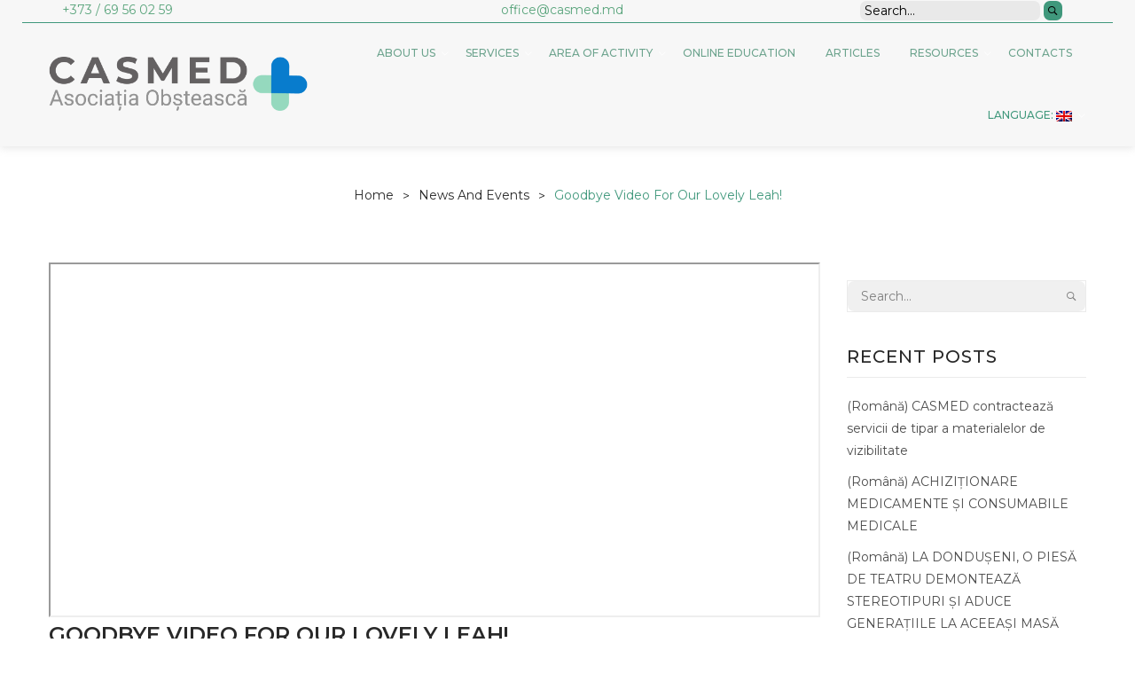

--- FILE ---
content_type: text/html; charset=UTF-8
request_url: https://casmed.md/en/evenimente/leah/
body_size: 20532
content:
<!DOCTYPE html>
<html lang="en-US">
<head>
<meta charset="UTF-8" />
<meta name="viewport" content="width=device-width, initial-scale=1">
<link rel="profile" href="http://gmpg.org/xfn/11" />
<link rel="pingback" href="https://casmed.md/xmlrpc.php" />
<meta name='robots' content='max-image-preview:large' />

	<!-- This site is optimized with the Yoast SEO plugin v14.3 - https://yoast.com/wordpress/plugins/seo/ -->
	<title>Goodbye video for our lovely Leah! - Casmed</title>
	<meta name="robots" content="index, follow" />
	<meta name="googlebot" content="index, follow, max-snippet:-1, max-image-preview:large, max-video-preview:-1" />
	<meta name="bingbot" content="index, follow, max-snippet:-1, max-image-preview:large, max-video-preview:-1" />
	<link rel="canonical" href="https://casmed.md/ru/evenimente/leah/" />
	<meta property="og:locale" content="en_US" />
	<meta property="og:type" content="article" />
	<meta property="og:title" content="Goodbye video for our lovely Leah! - Casmed" />
	<meta property="og:description" content="From August 2013 to July 2015 CASMED had the big chance to benefit from the experience and the help of Leah Kieff," />
	<meta property="og:url" content="https://casmed.md/ru/evenimente/leah/" />
	<meta property="og:site_name" content="Casmed" />
	<meta property="article:published_time" content="2015-07-20T13:43:03+00:00" />
	<meta property="article:modified_time" content="2016-05-26T16:33:52+00:00" />
	<meta name="twitter:card" content="summary_large_image" />
	<script type="application/ld+json" class="yoast-schema-graph">{"@context":"https://schema.org","@graph":[{"@type":"WebSite","@id":"https://casmed.md/en/#website","url":"https://casmed.md/en/","name":"Casmed","description":"Asocia\u021bia Ob\u0219teasc\u0103 Centrul de Asisten\u0163\u0103 Socio-Medical\u0103 la Domiciliu \u201eCASMED\u201d","potentialAction":[{"@type":"SearchAction","target":"https://casmed.md/en/?s={search_term_string}","query-input":"required name=search_term_string"}],"inLanguage":"en-US"},{"@type":"WebPage","@id":"https://casmed.md/ru/evenimente/leah/#webpage","url":"https://casmed.md/ru/evenimente/leah/","name":"Goodbye video for our lovely Leah! - Casmed","isPartOf":{"@id":"https://casmed.md/en/#website"},"datePublished":"2015-07-20T13:43:03+00:00","dateModified":"2016-05-26T16:33:52+00:00","author":{"@id":"https://casmed.md/en/#/schema/person/e30e465f236f22cdc1cbe34118443fa1"},"inLanguage":"en-US","potentialAction":[{"@type":"ReadAction","target":["https://casmed.md/ru/evenimente/leah/"]}]},{"@type":["Person"],"@id":"https://casmed.md/en/#/schema/person/e30e465f236f22cdc1cbe34118443fa1","name":"Ana Spatari","image":{"@type":"ImageObject","@id":"https://casmed.md/en/#personlogo","inLanguage":"en-US","url":"https://secure.gravatar.com/avatar/f71807ed457181c363638c15dbcc9d9e?s=96&d=wavatar&r=g","caption":"Ana Spatari"}}]}</script>
	<!-- / Yoast SEO plugin. -->


<link rel='dns-prefetch' href='//stats.wp.com' />
<link rel='dns-prefetch' href='//fonts.googleapis.com' />
<link rel='preconnect' href='https://fonts.gstatic.com' crossorigin />
<link rel="alternate" type="application/rss+xml" title="Casmed &raquo; Feed" href="https://casmed.md/en/feed/" />
<link rel="alternate" type="application/rss+xml" title="Casmed &raquo; Comments Feed" href="https://casmed.md/en/comments/feed/" />
<script type="text/javascript">
window._wpemojiSettings = {"baseUrl":"https:\/\/s.w.org\/images\/core\/emoji\/14.0.0\/72x72\/","ext":".png","svgUrl":"https:\/\/s.w.org\/images\/core\/emoji\/14.0.0\/svg\/","svgExt":".svg","source":{"concatemoji":"https:\/\/casmed.md\/wp-includes\/js\/wp-emoji-release.min.js?ver=6.3.7"}};
/*! This file is auto-generated */
!function(i,n){var o,s,e;function c(e){try{var t={supportTests:e,timestamp:(new Date).valueOf()};sessionStorage.setItem(o,JSON.stringify(t))}catch(e){}}function p(e,t,n){e.clearRect(0,0,e.canvas.width,e.canvas.height),e.fillText(t,0,0);var t=new Uint32Array(e.getImageData(0,0,e.canvas.width,e.canvas.height).data),r=(e.clearRect(0,0,e.canvas.width,e.canvas.height),e.fillText(n,0,0),new Uint32Array(e.getImageData(0,0,e.canvas.width,e.canvas.height).data));return t.every(function(e,t){return e===r[t]})}function u(e,t,n){switch(t){case"flag":return n(e,"\ud83c\udff3\ufe0f\u200d\u26a7\ufe0f","\ud83c\udff3\ufe0f\u200b\u26a7\ufe0f")?!1:!n(e,"\ud83c\uddfa\ud83c\uddf3","\ud83c\uddfa\u200b\ud83c\uddf3")&&!n(e,"\ud83c\udff4\udb40\udc67\udb40\udc62\udb40\udc65\udb40\udc6e\udb40\udc67\udb40\udc7f","\ud83c\udff4\u200b\udb40\udc67\u200b\udb40\udc62\u200b\udb40\udc65\u200b\udb40\udc6e\u200b\udb40\udc67\u200b\udb40\udc7f");case"emoji":return!n(e,"\ud83e\udef1\ud83c\udffb\u200d\ud83e\udef2\ud83c\udfff","\ud83e\udef1\ud83c\udffb\u200b\ud83e\udef2\ud83c\udfff")}return!1}function f(e,t,n){var r="undefined"!=typeof WorkerGlobalScope&&self instanceof WorkerGlobalScope?new OffscreenCanvas(300,150):i.createElement("canvas"),a=r.getContext("2d",{willReadFrequently:!0}),o=(a.textBaseline="top",a.font="600 32px Arial",{});return e.forEach(function(e){o[e]=t(a,e,n)}),o}function t(e){var t=i.createElement("script");t.src=e,t.defer=!0,i.head.appendChild(t)}"undefined"!=typeof Promise&&(o="wpEmojiSettingsSupports",s=["flag","emoji"],n.supports={everything:!0,everythingExceptFlag:!0},e=new Promise(function(e){i.addEventListener("DOMContentLoaded",e,{once:!0})}),new Promise(function(t){var n=function(){try{var e=JSON.parse(sessionStorage.getItem(o));if("object"==typeof e&&"number"==typeof e.timestamp&&(new Date).valueOf()<e.timestamp+604800&&"object"==typeof e.supportTests)return e.supportTests}catch(e){}return null}();if(!n){if("undefined"!=typeof Worker&&"undefined"!=typeof OffscreenCanvas&&"undefined"!=typeof URL&&URL.createObjectURL&&"undefined"!=typeof Blob)try{var e="postMessage("+f.toString()+"("+[JSON.stringify(s),u.toString(),p.toString()].join(",")+"));",r=new Blob([e],{type:"text/javascript"}),a=new Worker(URL.createObjectURL(r),{name:"wpTestEmojiSupports"});return void(a.onmessage=function(e){c(n=e.data),a.terminate(),t(n)})}catch(e){}c(n=f(s,u,p))}t(n)}).then(function(e){for(var t in e)n.supports[t]=e[t],n.supports.everything=n.supports.everything&&n.supports[t],"flag"!==t&&(n.supports.everythingExceptFlag=n.supports.everythingExceptFlag&&n.supports[t]);n.supports.everythingExceptFlag=n.supports.everythingExceptFlag&&!n.supports.flag,n.DOMReady=!1,n.readyCallback=function(){n.DOMReady=!0}}).then(function(){return e}).then(function(){var e;n.supports.everything||(n.readyCallback(),(e=n.source||{}).concatemoji?t(e.concatemoji):e.wpemoji&&e.twemoji&&(t(e.twemoji),t(e.wpemoji)))}))}((window,document),window._wpemojiSettings);
</script>
<style type="text/css">
img.wp-smiley,
img.emoji {
	display: inline !important;
	border: none !important;
	box-shadow: none !important;
	height: 1em !important;
	width: 1em !important;
	margin: 0 0.07em !important;
	vertical-align: -0.1em !important;
	background: none !important;
	padding: 0 !important;
}
</style>
	<link rel='stylesheet' id='wc-blocks-style-css' href='https://casmed.md/wp-content/plugins/woocommerce/packages/woocommerce-blocks/build/wc-blocks.css?ver=10.6.5' type='text/css' media='all' />
<link rel='stylesheet' id='wc-blocks-style-active-filters-css' href='https://casmed.md/wp-content/plugins/woocommerce/packages/woocommerce-blocks/build/active-filters.css?ver=10.6.5' type='text/css' media='all' />
<link rel='stylesheet' id='wc-blocks-style-add-to-cart-form-css' href='https://casmed.md/wp-content/plugins/woocommerce/packages/woocommerce-blocks/build/add-to-cart-form.css?ver=10.6.5' type='text/css' media='all' />
<link rel='stylesheet' id='wc-blocks-packages-style-css' href='https://casmed.md/wp-content/plugins/woocommerce/packages/woocommerce-blocks/build/packages-style.css?ver=10.6.5' type='text/css' media='all' />
<link rel='stylesheet' id='wc-blocks-style-all-products-css' href='https://casmed.md/wp-content/plugins/woocommerce/packages/woocommerce-blocks/build/all-products.css?ver=10.6.5' type='text/css' media='all' />
<link rel='stylesheet' id='wc-blocks-style-all-reviews-css' href='https://casmed.md/wp-content/plugins/woocommerce/packages/woocommerce-blocks/build/all-reviews.css?ver=10.6.5' type='text/css' media='all' />
<link rel='stylesheet' id='wc-blocks-style-attribute-filter-css' href='https://casmed.md/wp-content/plugins/woocommerce/packages/woocommerce-blocks/build/attribute-filter.css?ver=10.6.5' type='text/css' media='all' />
<link rel='stylesheet' id='wc-blocks-style-breadcrumbs-css' href='https://casmed.md/wp-content/plugins/woocommerce/packages/woocommerce-blocks/build/breadcrumbs.css?ver=10.6.5' type='text/css' media='all' />
<link rel='stylesheet' id='wc-blocks-style-catalog-sorting-css' href='https://casmed.md/wp-content/plugins/woocommerce/packages/woocommerce-blocks/build/catalog-sorting.css?ver=10.6.5' type='text/css' media='all' />
<link rel='stylesheet' id='wc-blocks-style-customer-account-css' href='https://casmed.md/wp-content/plugins/woocommerce/packages/woocommerce-blocks/build/customer-account.css?ver=10.6.5' type='text/css' media='all' />
<link rel='stylesheet' id='wc-blocks-style-featured-category-css' href='https://casmed.md/wp-content/plugins/woocommerce/packages/woocommerce-blocks/build/featured-category.css?ver=10.6.5' type='text/css' media='all' />
<link rel='stylesheet' id='wc-blocks-style-featured-product-css' href='https://casmed.md/wp-content/plugins/woocommerce/packages/woocommerce-blocks/build/featured-product.css?ver=10.6.5' type='text/css' media='all' />
<link rel='stylesheet' id='wc-blocks-style-mini-cart-css' href='https://casmed.md/wp-content/plugins/woocommerce/packages/woocommerce-blocks/build/mini-cart.css?ver=10.6.5' type='text/css' media='all' />
<link rel='stylesheet' id='wc-blocks-style-price-filter-css' href='https://casmed.md/wp-content/plugins/woocommerce/packages/woocommerce-blocks/build/price-filter.css?ver=10.6.5' type='text/css' media='all' />
<link rel='stylesheet' id='wc-blocks-style-product-add-to-cart-css' href='https://casmed.md/wp-content/plugins/woocommerce/packages/woocommerce-blocks/build/product-add-to-cart.css?ver=10.6.5' type='text/css' media='all' />
<link rel='stylesheet' id='wc-blocks-style-product-button-css' href='https://casmed.md/wp-content/plugins/woocommerce/packages/woocommerce-blocks/build/product-button.css?ver=10.6.5' type='text/css' media='all' />
<link rel='stylesheet' id='wc-blocks-style-product-categories-css' href='https://casmed.md/wp-content/plugins/woocommerce/packages/woocommerce-blocks/build/product-categories.css?ver=10.6.5' type='text/css' media='all' />
<link rel='stylesheet' id='wc-blocks-style-product-image-css' href='https://casmed.md/wp-content/plugins/woocommerce/packages/woocommerce-blocks/build/product-image.css?ver=10.6.5' type='text/css' media='all' />
<link rel='stylesheet' id='wc-blocks-style-product-image-gallery-css' href='https://casmed.md/wp-content/plugins/woocommerce/packages/woocommerce-blocks/build/product-image-gallery.css?ver=10.6.5' type='text/css' media='all' />
<link rel='stylesheet' id='wc-blocks-style-product-query-css' href='https://casmed.md/wp-content/plugins/woocommerce/packages/woocommerce-blocks/build/product-query.css?ver=10.6.5' type='text/css' media='all' />
<link rel='stylesheet' id='wc-blocks-style-product-results-count-css' href='https://casmed.md/wp-content/plugins/woocommerce/packages/woocommerce-blocks/build/product-results-count.css?ver=10.6.5' type='text/css' media='all' />
<link rel='stylesheet' id='wc-blocks-style-product-reviews-css' href='https://casmed.md/wp-content/plugins/woocommerce/packages/woocommerce-blocks/build/product-reviews.css?ver=10.6.5' type='text/css' media='all' />
<link rel='stylesheet' id='wc-blocks-style-product-sale-badge-css' href='https://casmed.md/wp-content/plugins/woocommerce/packages/woocommerce-blocks/build/product-sale-badge.css?ver=10.6.5' type='text/css' media='all' />
<link rel='stylesheet' id='wc-blocks-style-product-search-css' href='https://casmed.md/wp-content/plugins/woocommerce/packages/woocommerce-blocks/build/product-search.css?ver=10.6.5' type='text/css' media='all' />
<link rel='stylesheet' id='wc-blocks-style-product-sku-css' href='https://casmed.md/wp-content/plugins/woocommerce/packages/woocommerce-blocks/build/product-sku.css?ver=10.6.5' type='text/css' media='all' />
<link rel='stylesheet' id='wc-blocks-style-product-stock-indicator-css' href='https://casmed.md/wp-content/plugins/woocommerce/packages/woocommerce-blocks/build/product-stock-indicator.css?ver=10.6.5' type='text/css' media='all' />
<link rel='stylesheet' id='wc-blocks-style-product-summary-css' href='https://casmed.md/wp-content/plugins/woocommerce/packages/woocommerce-blocks/build/product-summary.css?ver=10.6.5' type='text/css' media='all' />
<link rel='stylesheet' id='wc-blocks-style-product-title-css' href='https://casmed.md/wp-content/plugins/woocommerce/packages/woocommerce-blocks/build/product-title.css?ver=10.6.5' type='text/css' media='all' />
<link rel='stylesheet' id='wc-blocks-style-rating-filter-css' href='https://casmed.md/wp-content/plugins/woocommerce/packages/woocommerce-blocks/build/rating-filter.css?ver=10.6.5' type='text/css' media='all' />
<link rel='stylesheet' id='wc-blocks-style-reviews-by-category-css' href='https://casmed.md/wp-content/plugins/woocommerce/packages/woocommerce-blocks/build/reviews-by-category.css?ver=10.6.5' type='text/css' media='all' />
<link rel='stylesheet' id='wc-blocks-style-reviews-by-product-css' href='https://casmed.md/wp-content/plugins/woocommerce/packages/woocommerce-blocks/build/reviews-by-product.css?ver=10.6.5' type='text/css' media='all' />
<link rel='stylesheet' id='wc-blocks-style-product-details-css' href='https://casmed.md/wp-content/plugins/woocommerce/packages/woocommerce-blocks/build/product-details.css?ver=10.6.5' type='text/css' media='all' />
<link rel='stylesheet' id='wc-blocks-style-single-product-css' href='https://casmed.md/wp-content/plugins/woocommerce/packages/woocommerce-blocks/build/single-product.css?ver=10.6.5' type='text/css' media='all' />
<link rel='stylesheet' id='wc-blocks-style-stock-filter-css' href='https://casmed.md/wp-content/plugins/woocommerce/packages/woocommerce-blocks/build/stock-filter.css?ver=10.6.5' type='text/css' media='all' />
<link rel='stylesheet' id='wc-blocks-style-cart-css' href='https://casmed.md/wp-content/plugins/woocommerce/packages/woocommerce-blocks/build/cart.css?ver=10.6.5' type='text/css' media='all' />
<link rel='stylesheet' id='wc-blocks-style-checkout-css' href='https://casmed.md/wp-content/plugins/woocommerce/packages/woocommerce-blocks/build/checkout.css?ver=10.6.5' type='text/css' media='all' />
<link rel='stylesheet' id='wc-blocks-style-mini-cart-contents-css' href='https://casmed.md/wp-content/plugins/woocommerce/packages/woocommerce-blocks/build/mini-cart-contents.css?ver=10.6.5' type='text/css' media='all' />
<style id='classic-theme-styles-inline-css' type='text/css'>
/*! This file is auto-generated */
.wp-block-button__link{color:#fff;background-color:#32373c;border-radius:9999px;box-shadow:none;text-decoration:none;padding:calc(.667em + 2px) calc(1.333em + 2px);font-size:1.125em}.wp-block-file__button{background:#32373c;color:#fff;text-decoration:none}
</style>
<style id='global-styles-inline-css' type='text/css'>
body{--wp--preset--color--black: #000000;--wp--preset--color--cyan-bluish-gray: #abb8c3;--wp--preset--color--white: #ffffff;--wp--preset--color--pale-pink: #f78da7;--wp--preset--color--vivid-red: #cf2e2e;--wp--preset--color--luminous-vivid-orange: #ff6900;--wp--preset--color--luminous-vivid-amber: #fcb900;--wp--preset--color--light-green-cyan: #7bdcb5;--wp--preset--color--vivid-green-cyan: #00d084;--wp--preset--color--pale-cyan-blue: #8ed1fc;--wp--preset--color--vivid-cyan-blue: #0693e3;--wp--preset--color--vivid-purple: #9b51e0;--wp--preset--gradient--vivid-cyan-blue-to-vivid-purple: linear-gradient(135deg,rgba(6,147,227,1) 0%,rgb(155,81,224) 100%);--wp--preset--gradient--light-green-cyan-to-vivid-green-cyan: linear-gradient(135deg,rgb(122,220,180) 0%,rgb(0,208,130) 100%);--wp--preset--gradient--luminous-vivid-amber-to-luminous-vivid-orange: linear-gradient(135deg,rgba(252,185,0,1) 0%,rgba(255,105,0,1) 100%);--wp--preset--gradient--luminous-vivid-orange-to-vivid-red: linear-gradient(135deg,rgba(255,105,0,1) 0%,rgb(207,46,46) 100%);--wp--preset--gradient--very-light-gray-to-cyan-bluish-gray: linear-gradient(135deg,rgb(238,238,238) 0%,rgb(169,184,195) 100%);--wp--preset--gradient--cool-to-warm-spectrum: linear-gradient(135deg,rgb(74,234,220) 0%,rgb(151,120,209) 20%,rgb(207,42,186) 40%,rgb(238,44,130) 60%,rgb(251,105,98) 80%,rgb(254,248,76) 100%);--wp--preset--gradient--blush-light-purple: linear-gradient(135deg,rgb(255,206,236) 0%,rgb(152,150,240) 100%);--wp--preset--gradient--blush-bordeaux: linear-gradient(135deg,rgb(254,205,165) 0%,rgb(254,45,45) 50%,rgb(107,0,62) 100%);--wp--preset--gradient--luminous-dusk: linear-gradient(135deg,rgb(255,203,112) 0%,rgb(199,81,192) 50%,rgb(65,88,208) 100%);--wp--preset--gradient--pale-ocean: linear-gradient(135deg,rgb(255,245,203) 0%,rgb(182,227,212) 50%,rgb(51,167,181) 100%);--wp--preset--gradient--electric-grass: linear-gradient(135deg,rgb(202,248,128) 0%,rgb(113,206,126) 100%);--wp--preset--gradient--midnight: linear-gradient(135deg,rgb(2,3,129) 0%,rgb(40,116,252) 100%);--wp--preset--font-size--small: 13px;--wp--preset--font-size--medium: 20px;--wp--preset--font-size--large: 36px;--wp--preset--font-size--x-large: 42px;--wp--preset--spacing--20: 0.44rem;--wp--preset--spacing--30: 0.67rem;--wp--preset--spacing--40: 1rem;--wp--preset--spacing--50: 1.5rem;--wp--preset--spacing--60: 2.25rem;--wp--preset--spacing--70: 3.38rem;--wp--preset--spacing--80: 5.06rem;--wp--preset--shadow--natural: 6px 6px 9px rgba(0, 0, 0, 0.2);--wp--preset--shadow--deep: 12px 12px 50px rgba(0, 0, 0, 0.4);--wp--preset--shadow--sharp: 6px 6px 0px rgba(0, 0, 0, 0.2);--wp--preset--shadow--outlined: 6px 6px 0px -3px rgba(255, 255, 255, 1), 6px 6px rgba(0, 0, 0, 1);--wp--preset--shadow--crisp: 6px 6px 0px rgba(0, 0, 0, 1);}:where(.is-layout-flex){gap: 0.5em;}:where(.is-layout-grid){gap: 0.5em;}body .is-layout-flow > .alignleft{float: left;margin-inline-start: 0;margin-inline-end: 2em;}body .is-layout-flow > .alignright{float: right;margin-inline-start: 2em;margin-inline-end: 0;}body .is-layout-flow > .aligncenter{margin-left: auto !important;margin-right: auto !important;}body .is-layout-constrained > .alignleft{float: left;margin-inline-start: 0;margin-inline-end: 2em;}body .is-layout-constrained > .alignright{float: right;margin-inline-start: 2em;margin-inline-end: 0;}body .is-layout-constrained > .aligncenter{margin-left: auto !important;margin-right: auto !important;}body .is-layout-constrained > :where(:not(.alignleft):not(.alignright):not(.alignfull)){max-width: var(--wp--style--global--content-size);margin-left: auto !important;margin-right: auto !important;}body .is-layout-constrained > .alignwide{max-width: var(--wp--style--global--wide-size);}body .is-layout-flex{display: flex;}body .is-layout-flex{flex-wrap: wrap;align-items: center;}body .is-layout-flex > *{margin: 0;}body .is-layout-grid{display: grid;}body .is-layout-grid > *{margin: 0;}:where(.wp-block-columns.is-layout-flex){gap: 2em;}:where(.wp-block-columns.is-layout-grid){gap: 2em;}:where(.wp-block-post-template.is-layout-flex){gap: 1.25em;}:where(.wp-block-post-template.is-layout-grid){gap: 1.25em;}.has-black-color{color: var(--wp--preset--color--black) !important;}.has-cyan-bluish-gray-color{color: var(--wp--preset--color--cyan-bluish-gray) !important;}.has-white-color{color: var(--wp--preset--color--white) !important;}.has-pale-pink-color{color: var(--wp--preset--color--pale-pink) !important;}.has-vivid-red-color{color: var(--wp--preset--color--vivid-red) !important;}.has-luminous-vivid-orange-color{color: var(--wp--preset--color--luminous-vivid-orange) !important;}.has-luminous-vivid-amber-color{color: var(--wp--preset--color--luminous-vivid-amber) !important;}.has-light-green-cyan-color{color: var(--wp--preset--color--light-green-cyan) !important;}.has-vivid-green-cyan-color{color: var(--wp--preset--color--vivid-green-cyan) !important;}.has-pale-cyan-blue-color{color: var(--wp--preset--color--pale-cyan-blue) !important;}.has-vivid-cyan-blue-color{color: var(--wp--preset--color--vivid-cyan-blue) !important;}.has-vivid-purple-color{color: var(--wp--preset--color--vivid-purple) !important;}.has-black-background-color{background-color: var(--wp--preset--color--black) !important;}.has-cyan-bluish-gray-background-color{background-color: var(--wp--preset--color--cyan-bluish-gray) !important;}.has-white-background-color{background-color: var(--wp--preset--color--white) !important;}.has-pale-pink-background-color{background-color: var(--wp--preset--color--pale-pink) !important;}.has-vivid-red-background-color{background-color: var(--wp--preset--color--vivid-red) !important;}.has-luminous-vivid-orange-background-color{background-color: var(--wp--preset--color--luminous-vivid-orange) !important;}.has-luminous-vivid-amber-background-color{background-color: var(--wp--preset--color--luminous-vivid-amber) !important;}.has-light-green-cyan-background-color{background-color: var(--wp--preset--color--light-green-cyan) !important;}.has-vivid-green-cyan-background-color{background-color: var(--wp--preset--color--vivid-green-cyan) !important;}.has-pale-cyan-blue-background-color{background-color: var(--wp--preset--color--pale-cyan-blue) !important;}.has-vivid-cyan-blue-background-color{background-color: var(--wp--preset--color--vivid-cyan-blue) !important;}.has-vivid-purple-background-color{background-color: var(--wp--preset--color--vivid-purple) !important;}.has-black-border-color{border-color: var(--wp--preset--color--black) !important;}.has-cyan-bluish-gray-border-color{border-color: var(--wp--preset--color--cyan-bluish-gray) !important;}.has-white-border-color{border-color: var(--wp--preset--color--white) !important;}.has-pale-pink-border-color{border-color: var(--wp--preset--color--pale-pink) !important;}.has-vivid-red-border-color{border-color: var(--wp--preset--color--vivid-red) !important;}.has-luminous-vivid-orange-border-color{border-color: var(--wp--preset--color--luminous-vivid-orange) !important;}.has-luminous-vivid-amber-border-color{border-color: var(--wp--preset--color--luminous-vivid-amber) !important;}.has-light-green-cyan-border-color{border-color: var(--wp--preset--color--light-green-cyan) !important;}.has-vivid-green-cyan-border-color{border-color: var(--wp--preset--color--vivid-green-cyan) !important;}.has-pale-cyan-blue-border-color{border-color: var(--wp--preset--color--pale-cyan-blue) !important;}.has-vivid-cyan-blue-border-color{border-color: var(--wp--preset--color--vivid-cyan-blue) !important;}.has-vivid-purple-border-color{border-color: var(--wp--preset--color--vivid-purple) !important;}.has-vivid-cyan-blue-to-vivid-purple-gradient-background{background: var(--wp--preset--gradient--vivid-cyan-blue-to-vivid-purple) !important;}.has-light-green-cyan-to-vivid-green-cyan-gradient-background{background: var(--wp--preset--gradient--light-green-cyan-to-vivid-green-cyan) !important;}.has-luminous-vivid-amber-to-luminous-vivid-orange-gradient-background{background: var(--wp--preset--gradient--luminous-vivid-amber-to-luminous-vivid-orange) !important;}.has-luminous-vivid-orange-to-vivid-red-gradient-background{background: var(--wp--preset--gradient--luminous-vivid-orange-to-vivid-red) !important;}.has-very-light-gray-to-cyan-bluish-gray-gradient-background{background: var(--wp--preset--gradient--very-light-gray-to-cyan-bluish-gray) !important;}.has-cool-to-warm-spectrum-gradient-background{background: var(--wp--preset--gradient--cool-to-warm-spectrum) !important;}.has-blush-light-purple-gradient-background{background: var(--wp--preset--gradient--blush-light-purple) !important;}.has-blush-bordeaux-gradient-background{background: var(--wp--preset--gradient--blush-bordeaux) !important;}.has-luminous-dusk-gradient-background{background: var(--wp--preset--gradient--luminous-dusk) !important;}.has-pale-ocean-gradient-background{background: var(--wp--preset--gradient--pale-ocean) !important;}.has-electric-grass-gradient-background{background: var(--wp--preset--gradient--electric-grass) !important;}.has-midnight-gradient-background{background: var(--wp--preset--gradient--midnight) !important;}.has-small-font-size{font-size: var(--wp--preset--font-size--small) !important;}.has-medium-font-size{font-size: var(--wp--preset--font-size--medium) !important;}.has-large-font-size{font-size: var(--wp--preset--font-size--large) !important;}.has-x-large-font-size{font-size: var(--wp--preset--font-size--x-large) !important;}
.wp-block-navigation a:where(:not(.wp-element-button)){color: inherit;}
:where(.wp-block-post-template.is-layout-flex){gap: 1.25em;}:where(.wp-block-post-template.is-layout-grid){gap: 1.25em;}
:where(.wp-block-columns.is-layout-flex){gap: 2em;}:where(.wp-block-columns.is-layout-grid){gap: 2em;}
.wp-block-pullquote{font-size: 1.5em;line-height: 1.6;}
</style>
<link rel='stylesheet' id='contact-form-7-css' href='https://casmed.md/wp-content/plugins/contact-form-7/includes/css/styles.css?ver=5.8' type='text/css' media='all' />
<link rel='stylesheet' id='essential-grid-plugin-settings-css' href='https://casmed.md/wp-content/plugins/essential-grid/public/assets/css/settings.css?ver=2.3.3' type='text/css' media='all' />
<link rel='stylesheet' id='tp-fontello-css' href='https://casmed.md/wp-content/plugins/essential-grid/public/assets/font/fontello/css/fontello.css?ver=2.3.3' type='text/css' media='all' />
<link rel='stylesheet' id='rs-plugin-settings-css' href='https://casmed.md/wp-content/plugins/revslider/public/assets/css/rs6.css?ver=6.2.9' type='text/css' media='all' />
<style id='rs-plugin-settings-inline-css' type='text/css'>
#rs-demo-id {}
</style>
<link rel='stylesheet' id='woocommerce-layout-css' href='https://casmed.md/wp-content/plugins/woocommerce/assets/css/woocommerce-layout.css?ver=8.0.2' type='text/css' media='all' />
<link rel='stylesheet' id='woocommerce-smallscreen-css' href='https://casmed.md/wp-content/plugins/woocommerce/assets/css/woocommerce-smallscreen.css?ver=8.0.2' type='text/css' media='only screen and (max-width: 768px)' />
<link rel='stylesheet' id='woocommerce-general-css' href='https://casmed.md/wp-content/plugins/woocommerce/assets/css/woocommerce.css?ver=8.0.2' type='text/css' media='all' />
<style id='woocommerce-inline-inline-css' type='text/css'>
.woocommerce form .form-row .required { visibility: visible; }
</style>
<link rel='stylesheet' id='wp-pagenavi-css' href='https://casmed.md/wp-content/plugins/wp-pagenavi/pagenavi-css.css?ver=2.70' type='text/css' media='all' />
<link rel='stylesheet' id='slick-css' href='https://casmed.md/wp-content/themes/aboss/js/slick/slick.css?ver=1.6.0' type='text/css' media='all' />
<link rel='stylesheet' id='chosen-css' href='https://casmed.md/wp-content/themes/aboss/js/chosen/chosen.min.css?ver=1.3.0' type='text/css' media='all' />
<link rel='stylesheet' id='fancybox-style-css' href='https://casmed.md/wp-content/themes/aboss/js/fancybox/jquery.fancybox.css?ver=2.1.5' type='text/css' media='all' />
<link rel='stylesheet' id='fancybox-buttons-css' href='https://casmed.md/wp-content/themes/aboss/js/fancybox/helpers/jquery.fancybox-buttons.css?ver=1.0.5' type='text/css' media='all' />
<link rel='stylesheet' id='fancybox-thumbs-css' href='https://casmed.md/wp-content/themes/aboss/js/fancybox/helpers/jquery.fancybox-thumbs.css?ver=1.0.7' type='text/css' media='all' />
<link rel='stylesheet' id='aboss-fonts-css' href='https://fonts.googleapis.com/css?family=Poppins%3A700italic%2C400%2C800%2C600&#038;subset=latin%2Clatin-ext' type='text/css' media='all' />
<link rel='stylesheet' id='aboss-style-css' href='https://casmed.md/wp-content/themes/aboss/style.css?ver=6.3.7' type='text/css' media='all' />
<link rel='stylesheet' id='megamenu-style-css' href='https://casmed.md/wp-content/themes/aboss/css/megamenu_style.css?ver=2.0.4' type='text/css' media='all' />
<link rel='stylesheet' id='fontawesome-css' href='https://casmed.md/wp-content/themes/aboss/css/font-awesome.min.css?ver=4.2.0' type='text/css' media='all' />
<link rel='stylesheet' id='ionicons-css' href='https://casmed.md/wp-content/themes/aboss/css/ionicons.css?ver=2.0.1' type='text/css' media='all' />
<link rel='stylesheet' id='strokegapicons-css' href='https://casmed.md/wp-content/themes/aboss/css/stroke-gap-icons.css?ver=1.0.0' type='text/css' media='all' />
<link rel='stylesheet' id='animate-css' href='https://casmed.md/wp-content/themes/aboss/css/animate.css?ver=6.3.7' type='text/css' media='all' />
<link rel='stylesheet' id='owl-carousel-css' href='https://casmed.md/wp-content/themes/aboss/css/owl.carousel.css?ver=1.3.3' type='text/css' media='all' />
<link rel='stylesheet' id='bootstrap-css' href='https://casmed.md/wp-content/themes/aboss/css/bootstrap.min.css?ver=3.2.0' type='text/css' media='all' />
<link rel='stylesheet' id='aboss-reset-css' href='https://casmed.md/wp-content/themes/aboss/css/reset.css?ver=1.0.0' type='text/css' media='all' />
<link rel='stylesheet' id='aboss-global-css' href='https://casmed.md/wp-content/themes/aboss/css/global.css?ver=1.0.0' type='text/css' media='all' />
<link rel='stylesheet' id='aboss-pages-css' href='https://casmed.md/wp-content/themes/aboss/css/pages.css?ver=1.0.0' type='text/css' media='all' />
<link rel='stylesheet' id='aboss-woocommerce-css' href='https://casmed.md/wp-content/themes/aboss/css/woocommerce.css?ver=1.0.0' type='text/css' media='all' />
<link rel='stylesheet' id='aboss-layouts-css' href='https://casmed.md/wp-content/themes/aboss/css/layouts.css?ver=1.0.0' type='text/css' media='all' />
<link rel='stylesheet' id='aboss-responsive-css' href='https://casmed.md/wp-content/themes/aboss/css/responsive.css?ver=1.0.0' type='text/css' media='all' />
<link rel='stylesheet' id='aboss-custom-css' href='https://casmed.md/wp-content/themes/aboss/css/opt_css.css?ver=1.0.0' type='text/css' media='all' />
<style id='aboss-custom-inline-css' type='text/css'>
.vc_custom_1592229850027{margin-bottom: 20px !important;}.vc_custom_1618394058189{background-color: #000000 !important;}.vc_custom_1592229850027{margin-bottom: 20px !important;}.vc_custom_1618394058189{background-color: #000000 !important;}.vc_custom_1592229850027{margin-bottom: 20px !important;}.vc_custom_1618394058189{background-color: #000000 !important;}.vc_custom_1635344840627{margin-bottom: 0px !important;}.vc_custom_1618910749023{margin-bottom: 0px !important;}.vc_custom_1618910742915{margin-bottom: 0px !important;}.vc_custom_1618910736504{margin-bottom: 0px !important;}.vc_custom_1708506778856{margin-bottom: 0px !important;}.vc_custom_1618394184367{margin-top: 10px !important;margin-bottom: 10px !important;}.vc_custom_1635344851214{margin-bottom: 0px !important;}.vc_custom_1618910774717{margin-bottom: 0px !important;}.vc_custom_1618910780869{margin-bottom: 0px !important;}.vc_custom_1618910786753{margin-bottom: 0px !important;}.vc_custom_1708507364969{margin-bottom: 0px !important;}.vc_custom_1618566643685{margin-top: 10px !important;margin-bottom: 10px !important;}.vc_custom_1635344840627{margin-bottom: 0px !important;}.vc_custom_1708507703864{margin-bottom: 0px !important;}.vc_custom_1708507719128{margin-bottom: 0px !important;}.vc_custom_1708507735558{margin-bottom: 0px !important;}.vc_custom_1708507442428{margin-bottom: 0px !important;}.vc_custom_1618394184367{margin-top: 10px !important;margin-bottom: 10px !important;}
.vc_custom_1621422045561{margin-bottom: 0px !important;}.vc_custom_1701087414544{margin-bottom: 0px !important;}.vc_custom_1638369117318{margin-bottom: 0px !important;}.vc_custom_1701087425026{margin-bottom: 0px !important;}.vc_custom_1638369122548{margin-bottom: 0px !important;}.vc_custom_1701087438008{margin-bottom: 0px !important;}
</style>
<link rel='stylesheet' id='slick_css-css' href='https://casmed.md/wp-content/themes/aboss/css/slick-custom.css' type='text/css' media='' />
<link rel='stylesheet' id='woocommerce-cpw-css' href='https://casmed.md/wp-content/plugins/custom-price-for-woocommerce/vendor_prefixed/wpdesk/custom-price-for-woocommerce-core//assets/css/frontend/front.css?ver=1768739259' type='text/css' media='all' />
<link rel="preload" as="style" href="https://fonts.googleapis.com/css?family=Montserrat:100,200,300,400,500,600,700,800,900,100italic,200italic,300italic,400italic,500italic,600italic,700italic,800italic,900italic&#038;display=swap&#038;ver=1708506711" /><link rel="stylesheet" href="https://fonts.googleapis.com/css?family=Montserrat:100,200,300,400,500,600,700,800,900,100italic,200italic,300italic,400italic,500italic,600italic,700italic,800italic,900italic&#038;display=swap&#038;ver=1708506711" media="print" onload="this.media='all'"><noscript><link rel="stylesheet" href="https://fonts.googleapis.com/css?family=Montserrat:100,200,300,400,500,600,700,800,900,100italic,200italic,300italic,400italic,500italic,600italic,700italic,800italic,900italic&#038;display=swap&#038;ver=1708506711" /></noscript><script type='text/javascript' src='https://casmed.md/wp-includes/js/dist/vendor/wp-polyfill-inert.min.js?ver=3.1.2' id='wp-polyfill-inert-js'></script>
<script type='text/javascript' src='https://casmed.md/wp-includes/js/dist/vendor/regenerator-runtime.min.js?ver=0.13.11' id='regenerator-runtime-js'></script>
<script type='text/javascript' src='https://casmed.md/wp-includes/js/dist/vendor/wp-polyfill.min.js?ver=3.15.0' id='wp-polyfill-js'></script>
<script type='text/javascript' src='https://casmed.md/wp-includes/js/dist/hooks.min.js?ver=c6aec9a8d4e5a5d543a1' id='wp-hooks-js'></script>
<script type='text/javascript' src='https://stats.wp.com/w.js?ver=202603' id='woo-tracks-js'></script>
<script type='text/javascript' src='https://casmed.md/wp-includes/js/jquery/jquery.min.js?ver=3.7.0' id='jquery-core-js'></script>
<script type='text/javascript' src='https://casmed.md/wp-includes/js/jquery/jquery-migrate.min.js?ver=3.4.1' id='jquery-migrate-js'></script>
<script type='text/javascript' src='https://casmed.md/wp-content/plugins/revslider/public/assets/js/rbtools.min.js?ver=6.0.5' id='tp-tools-js'></script>
<script type='text/javascript' src='https://casmed.md/wp-content/plugins/revslider/public/assets/js/rs6.min.js?ver=6.2.9' id='revmin-js'></script>
<script type='text/javascript' src='https://casmed.md/wp-content/plugins/woocommerce/assets/js/jquery-blockui/jquery.blockUI.min.js?ver=2.7.0-wc.8.0.2' id='jquery-blockui-js'></script>
<script type='text/javascript' id='wc-add-to-cart-js-extra'>
/* <![CDATA[ */
var wc_add_to_cart_params = {"ajax_url":"\/wp-admin\/admin-ajax.php","wc_ajax_url":"\/en\/?wc-ajax=%%endpoint%%","i18n_view_cart":"View cart","cart_url":"https:\/\/casmed.md\/en\/cos\/","is_cart":"","cart_redirect_after_add":"no"};
/* ]]> */
</script>
<script type='text/javascript' src='https://casmed.md/wp-content/plugins/woocommerce/assets/js/frontend/add-to-cart.min.js?ver=8.0.2' id='wc-add-to-cart-js'></script>
<script type='text/javascript' src='https://casmed.md/wp-content/plugins/js_composer/assets/js/vendors/woocommerce-add-to-cart.js?ver=6.2.0' id='vc_woocommerce-add-to-cart-js-js'></script>
<script type='text/javascript' src='https://casmed.md/wp-content/themes/aboss/js/TimeCircles.js?ver=1' id='timecircle-js'></script>
<link rel="https://api.w.org/" href="https://casmed.md/en/wp-json/" /><link rel="alternate" type="application/json" href="https://casmed.md/en/wp-json/wp/v2/posts/1613" /><link rel="EditURI" type="application/rsd+xml" title="RSD" href="https://casmed.md/xmlrpc.php?rsd" />
<meta name="generator" content="WordPress 6.3.7" />
<meta name="generator" content="WooCommerce 8.0.2" />
<link rel='shortlink' href='https://casmed.md/en/?p=1613' />
<link rel="alternate" type="application/json+oembed" href="https://casmed.md/en/wp-json/oembed/1.0/embed?url=https%3A%2F%2Fcasmed.md%2Fen%2Fevenimente%2Fleah%2F" />
<link rel="alternate" type="text/xml+oembed" href="https://casmed.md/en/wp-json/oembed/1.0/embed?url=https%3A%2F%2Fcasmed.md%2Fen%2Fevenimente%2Fleah%2F&#038;format=xml" />
<meta name="framework" content="Redux 4.1.24" /><style type="text/css">
.google_map_canvas img {
	max-width: none;
}</style>
<style type="text/css">
.qtranxs_flag_ro {background-image: url(https://casmed.md/wp-content/plugins/qtranslate-x/flags/ro.png); background-repeat: no-repeat;}
.qtranxs_flag_en {background-image: url(https://casmed.md/wp-content/plugins/qtranslate-x/flags/gb.png); background-repeat: no-repeat;}
.qtranxs_flag_ru {background-image: url(https://casmed.md/wp-content/plugins/qtranslate-x/flags/ru.png); background-repeat: no-repeat;}
</style>
<link hreflang="ro" href="https://casmed.md/ro/evenimente/leah/" rel="alternate" />
<link hreflang="en" href="https://casmed.md/en/evenimente/leah/" rel="alternate" />
<link hreflang="ru" href="https://casmed.md/ru/evenimente/leah/" rel="alternate" />
<link hreflang="x-default" href="https://casmed.md/evenimente/leah/" rel="alternate" />
<meta name="generator" content="qTranslate-X 3.4.6.8" />
 
	<noscript><style>.woocommerce-product-gallery{ opacity: 1 !important; }</style></noscript>
	<meta name="generator" content="Powered by WPBakery Page Builder - drag and drop page builder for WordPress."/>
<meta name="generator" content="Powered by Slider Revolution 6.2.9 - responsive, Mobile-Friendly Slider Plugin for WordPress with comfortable drag and drop interface." />
<link rel="icon" href="https://casmed.md/wp-content/uploads/2021/04/favicon-1-100x100.png" sizes="32x32" />
<link rel="icon" href="https://casmed.md/wp-content/uploads/2021/04/favicon-1.png" sizes="192x192" />
<link rel="apple-touch-icon" href="https://casmed.md/wp-content/uploads/2021/04/favicon-1.png" />
<meta name="msapplication-TileImage" content="https://casmed.md/wp-content/uploads/2021/04/favicon-1.png" />
<script type="text/javascript">function setREVStartSize(e){
			//window.requestAnimationFrame(function() {				 
				window.RSIW = window.RSIW===undefined ? window.innerWidth : window.RSIW;	
				window.RSIH = window.RSIH===undefined ? window.innerHeight : window.RSIH;	
				try {								
					var pw = document.getElementById(e.c).parentNode.offsetWidth,
						newh;
					pw = pw===0 || isNaN(pw) ? window.RSIW : pw;
					e.tabw = e.tabw===undefined ? 0 : parseInt(e.tabw);
					e.thumbw = e.thumbw===undefined ? 0 : parseInt(e.thumbw);
					e.tabh = e.tabh===undefined ? 0 : parseInt(e.tabh);
					e.thumbh = e.thumbh===undefined ? 0 : parseInt(e.thumbh);
					e.tabhide = e.tabhide===undefined ? 0 : parseInt(e.tabhide);
					e.thumbhide = e.thumbhide===undefined ? 0 : parseInt(e.thumbhide);
					e.mh = e.mh===undefined || e.mh=="" || e.mh==="auto" ? 0 : parseInt(e.mh,0);		
					if(e.layout==="fullscreen" || e.l==="fullscreen") 						
						newh = Math.max(e.mh,window.RSIH);					
					else{					
						e.gw = Array.isArray(e.gw) ? e.gw : [e.gw];
						for (var i in e.rl) if (e.gw[i]===undefined || e.gw[i]===0) e.gw[i] = e.gw[i-1];					
						e.gh = e.el===undefined || e.el==="" || (Array.isArray(e.el) && e.el.length==0)? e.gh : e.el;
						e.gh = Array.isArray(e.gh) ? e.gh : [e.gh];
						for (var i in e.rl) if (e.gh[i]===undefined || e.gh[i]===0) e.gh[i] = e.gh[i-1];
											
						var nl = new Array(e.rl.length),
							ix = 0,						
							sl;					
						e.tabw = e.tabhide>=pw ? 0 : e.tabw;
						e.thumbw = e.thumbhide>=pw ? 0 : e.thumbw;
						e.tabh = e.tabhide>=pw ? 0 : e.tabh;
						e.thumbh = e.thumbhide>=pw ? 0 : e.thumbh;					
						for (var i in e.rl) nl[i] = e.rl[i]<window.RSIW ? 0 : e.rl[i];
						sl = nl[0];									
						for (var i in nl) if (sl>nl[i] && nl[i]>0) { sl = nl[i]; ix=i;}															
						var m = pw>(e.gw[ix]+e.tabw+e.thumbw) ? 1 : (pw-(e.tabw+e.thumbw)) / (e.gw[ix]);					
						newh =  (e.gh[ix] * m) + (e.tabh + e.thumbh);
					}				
					if(window.rs_init_css===undefined) window.rs_init_css = document.head.appendChild(document.createElement("style"));					
					document.getElementById(e.c).height = newh+"px";
					window.rs_init_css.innerHTML += "#"+e.c+"_wrapper { height: "+newh+"px }";				
				} catch(e){
					console.log("Failure at Presize of Slider:" + e)
				}					   
			//});
		  };</script>
		<style type="text/css" id="wp-custom-css">
			p {
  margin-bottom: 4px; /* sau 4px sau chiar 0 dacă vrei paragrafe foarte apropiate */
  line-height: 1.6;   /* sau 1.4 dacă vrei și rândurile mai apropiate */
}		</style>
		<style id="aboss_opt-dynamic-css" title="dynamic-css" class="redux-options-output">body{background-color:#ffffff;}.main-container{background-color:#ffffff;}.header-container a{color:#5ba57d;}.header-container a:hover{color:#363f4d;}.header-container a:active{color:#363f4d;}.header-sticky.ontop{background-color:rgba(54,63,77,0.9);}.top-bar{color:#FFFFFF;}.top-bar a{color:#ffffff;}.top-bar a:hover{color:#22282e;}.top-bar a:active{color:#22282e;}.footer a{color:#4d535b;}.footer a:hover{color:#a8ca01;}.footer a:active{color:#eb3e32;}body.error404{background-color:#ffffff;}</style><noscript><style> .wpb_animate_when_almost_visible { opacity: 1; }</style></noscript>
<style>
	.vc_custom_1523292052182{
		z-index: 0;
	}
		 @media only screen and (min-width: 992px) {
		 	.vc_custom_1621433962130{
			margin-top: 0px !important;
		}
	}
	 @media only screen and (min-width: 992px) {
		.vc_custom_1523292052182{
			margin-top: 100px;
		}
	}
	.max-pay img{
		max-height: 38px;
    width: auto;
	}
	
	.logoss img{
		max-height: 90px;
		width: auto;
	}
	
	.logoss2 img{
		max-height: 60px;
		width: auto;
	}
		.logoss2,	.logoss{
			margin-bottom: 0px !important;
		}
	
	.info-box-span{
		
    margin: 0;
    padding: 8px 8px 8px 40px;
    list-style: none;
    background-image: url(https://casmed.md/wp-content/uploads/2021/11/information-button.svg) !important;
    background-repeat: no-repeat;
    background-position: left center;
    background-position-x: 8px; 
   
    background-size: 25px;
        border-radius: 5px;
    border: 1px solid #0f7575;
    margin-bottom: 20px;
	}
	
	 @media only screen and (min-width: 1199px) {
		.post-960 .wpb_single_image img{
			max-width: 200px;
		}
	}
	.main-container.default-page blockquote{
		background: transparent;
	}
	.numar-ingrijire::after{
		    content: "";
    width: 50px;
    height: 50px;
    background-color: #006669;
    display: block;
    position: relative;
    top: -48px;
    right: -3px;
    opacity: .2;
    border-radius: 50%;
	}
	
	.numar-ingrijire{
		    text-align: center;
    font-size: 24px;
    font-weight: bold;
    background: #01797c;
    border-radius: 50%;
    width: 50px;
    height: 50px;
    line-height: 50px;
    color: #fff;
    box-shadow: 0px 0px 6px #00000059;
    margin: 0 auto;
    margin-bottom: 28px;
	}
	.ingirjire-itemi {
		display: flex;
		    word-break: normal !important;
	}
	
	.margin-ingrijire-ro .ingrijire-first {
	
	}
	.margin-ingrijire-ru .ingrijire-first{
			padding-bottom: 58px !important;
			
	}
	.margin-ingrijire-en .ingrijire-first{
		
	}
	
	
	
	.ingirjire-itemi .ingrijire-first,.ingirjire-itemi .ingrijire-second, .ingirjire-itemi .ingrijire-last{
	margin-top:30px;
	margin-right: 20px;
	width: calc(33% - 30px);
	 box-shadow: 0px 0px 6px #00000059;
	 padding: 20px;
	}
	
	.ingirjire-itemi .ingrijire-first,.ingirjire-itemi .ingrijire-last{
	 background:	#00d1b533;
	}
	
	.ingirjire-itemi .ingrijire-first:hover,.ingirjire-itemi:hover .ingrijire-last:hover,.ingirjire-itemi .ingrijire-second:hover{
	 background:	#00d1b56b;
	}

	
	@media screen and (max-width: 700px){
		.ingirjire-itemi {
		display: block;
		}
		.ingirjire-itemi .ingrijire-first,.ingirjire-itemi .ingrijire-second, .ingirjire-itemi .ingrijire-last{

	width: 100% !important;
	}
	
		wpb_column vc_column_container vc_col-3{
			
		}
	}
	@media screen and (max-width: 600px){
		.ingrijire-first,.ingrijire-second,.ingrijire-last{
			padding-bottom: 35px !important;
		}
	}
	.box-content1 .row-container{
		    box-shadow: 0px 0px 10px 0px rgb(0 0 0 / 15%);
	}
	
	.main-container .box-img{
		margin-bottom: 30px;
		text-transform: inherit;
	}
	
	.widget_woothemes_testimonials img, .donate-persons img{
		border-radius: 50%;
	}
	
	.main-container .box-img{
		font-family: 'Open Sans','Fira Sans',Arial, Helvetica, sans-serif;

	}
	
	.echipa strong{
		border-bottom: 3px solid #44bd97;
		font-size: 1.4em;
	}
	
	.vc_wp_search.wpb_content_element{
		margin-bottom: 0px !important;
	}
	
	.header-container.header-1.rs-active{
		background-color: #004f52;
	}
	
	
	.main-container .box-img:hover a {
	  color: #40987C;
	}
	
	.main-container .box-img img {
		filter: invert(56%) sepia(21%) saturate(1592%) hue-rotate(168deg) brightness(86%) contrast(80%);
	}
	.services-2 .vc_figure{
		padding: 16px;
		    border: 2px solid #0f7575;
		    border-radius: 50%;
	}
	
	.services-markers ul li:hover{
		color:  #0f7575;
	}
	
	.services-markers ul li{
		font-weight: bold;
		
		margin: 0;
	padding: 8px 0 8px 30px;
	list-style: none;
	background-image: url("https://casmed.md/wp-content/uploads/2021/11/checked-green-marker.svg") !important;
	background-repeat: no-repeat;
	background-position: left center;
	background-size: 16px;
	}
	
	.max-600 img{
		max-width: 600px;
	}
	
	.services-2 .vc_figure:hover{
	 	filter: invert(56%) sepia(21%) saturate(1592%) hue-rotate(168deg) brightness(86%) contrast(80%);
	 
	}
	.services-2{
		font-weight: bold;
	}
	
	.services-3 img.vc_single_image-img {
		width: 60px !important;
		height: 60px !important;
		
	}
	
	
	.services-3 .wpb_single_image{
		position: absolute;
		bottom: 0px;
		width: 100%;
		left: 0px;
	}
	.services-2 .box-img img{
			width: 60px;
			height: 60px;
		}
		
	.services-2 .box-img img {
	filter: invert(32%) sepia(81%) saturate(449%) hue-rotate(131deg) brightness(87%) contrast(91%) !important;
	}
	
	.main-container .box-img:hover img {
	 filter: invert(28%) sepia(58%) saturate(263%) hue-rotate(109deg) brightness(90%) contrast(95%);
	    -webkit-transition: all 0.3s ease-out;
		-moz-transition: all 0.3s ease-out;
		-ms-transition: all 0.3s ease-out;
		-o-transition: all 0.3s ease-out;
	}
	.main-container .box-img img {
		transition: 0.3s;
	}
	.main-container .box-img:hover .style-img {
	  border: 2px solid #40987C;
	}
	
	.main-container .box-img .style-img {
	  border: 2px solid #c1daef;
	}
	
	.thank-you{
		background: #40987c;
	}
	
	.header-sticky.ontop.show .horizontal-menu div.nav-menu > ul li a{
		color: #018c80;
		text-shadow: 0px 0px 3px #ddd;
	}
	
	.horizontal-menu .primary-menu-container ul.nav-menu li a:hover{
		color: #333 !important;
		
	}
	
	.horizontal-menu .primary-menu-container ul.nav-menu li .sub-menu li a{
		font-size: 13px;
		font-weight: 500;
	}
	.horizontal-menu .primary-menu-container ul.nav-menu li .sub-menu li a:hover{
	color: #40987C !important;
	}
	
	.horizontal-menu .primary-menu-container ul.nav-menu li a{
		color: #6ca38d;
	}
	
	#rev_slider_5_1_wrapper{
		background:-webkit-linear-gradient(#008e85 0%, #128669 100%) !important;
	}
	.footer.footer-1 a, .footer .widget_nav_menu ul li a {
		color: #b3bdcb;	
	}
	.footer.footer-1 a:hover, .footer .widget_nav_menu ul li a:hover {
		color: #fff;	
	}
	select{
		width: 100%;
	}
	.aziende .wpb_text_column.wpb_content_element {
		    position: absolute;
    top: 0px;
    height: 100%;
    text-align: center;
    background: #e0dacfd4;
    margin-bottom: 0px;
    margin-right: 15px;
    padding: 10px;
	}
	
	.posts .vc_grid-item-mini.vc_clearfix{
    background: #f5f5f5;
    border: 1px solid #ececec;
    }
	
	/*.horizontal-menu div.nav-menu > ul li.current_page_item > a, .horizontal-menu div.nav-menu > ul li.current_page_ancestor > a, .horizontal-menu div.nav-menu > ul li.current_page_parent > a{
		color: #026d72;
	}
	
	.horizontal-menu div.nav-menu > ul li a {
		color:  #018c80
	}*/
	
	.header-content{
		background-color: #f7f7f7 !important;
		box-shadow:  0px 0px 10px rgb(204 204 204 / 67%);
	}
	
	#blogsearchsubmit{
		background: #40987C;
		line-height: 22px;
		border: 0px;
		padding:0 5px;
		border-radius: 7px
		
	}
	#search_input{
		background: rgba(0, 0, 0, 0.06);
		line-height: 22px;
		border: 0px;
		padding-left: 5px;
		border-radius: 7px
	}
	.header-info-class{
		
		height: 25px;
	}
	.header-info-class .row-container{
		 border-bottom: 1px solid #40987C;
	}
	
	.widget.widget_search{
		text-align: right;
	}
	.vc_custom_1614935367916{
		max-height: 80px;
	}
	
	.qtranxs-lang-menu .sf-with-ul{
		font-size: 0px !important;
		position: relative;
		top: -5px;
	}
	
	.header-sticky .horizontal-menu   div.nav-menu > ul li a {
	
		 text-shadow: 0px 0px 3px #696969;  
	}
	.header-sticky .horizontal-menu   div.nav-menu > ul li a:hover {
	
		 text-shadow: 0px 0px 3px #2f2f2f;  
	}
	
	.header-sticky .horizontal-menu   div.nav-menu > ul li.current_page_item a {
	
		 text-shadow: 0px 0px 3px #1a1a1a;  
	}
	
	.header-sticky.ontop.show .horizontal-menu   div.nav-menu > ul li a{
		color:  #018c80;
		text-shadow: 0px 0px 3px #ddd; 
		 
	}
	
	
	.header-sticky .horizontal-menu   div.nav-menu > ul li a {
	
		 text-shadow: 0px 0px 3px #696969;  
	}
	.header-sticky .horizontal-menu   div.nav-menu > ul li a:hover {
	
		 text-shadow: 0px 0px 3px #2f2f2f;  
	}
	
	.header-sticky .horizontal-menu   div.nav-menu > ul li.current_page_item a {
	
		 text-shadow: 0px 0px 3px #1a1a1a;  
	}
	
	.header-sticky.ontop.show .horizontal-menu   div.nav-menu > ul li a{
		color:  #018c80;
		text-shadow: 0px 0px 3px #ddd; 
		 
	}
	
	
	.logo-sticky a img{
		max-height:42px;
	}
	.logo a img{
		max-height:120px;
	}
	
	.header-sticky .horizontal-menu div.nav-menu > ul li a {
	    text-shadow: 0px 0px 3px #696969;
	}
	.header-sticky .horizontal-menu div.nav-menu > ul li.current_page_item a {
    text-shadow: 0px 0px 3px #1a1a1a;
	}
	
	.horizontal-menu .primary-menu-container{
		text-align: right;
	}
	
	
	.main-menu-wrapper .nav-container{
		padding-right: 0;
	}
	.vc_btn3-color-danger{
		width: 100%;
	}
	.servicii-instalare{
		list-style-type: square;
		margin-top: 100px; font-size: 38px; line-height: 44px; font-weight: 200; color: #444;
	}
	
	 .vc_custom_1611748404073 {
                background-color: #e0dacf !important;
            }
            
        .aziende .vc_column-inner {
                background: #e0dacf;
                background-clip: content-box;
            }
            
    @media only screen and (max-width: 991px) {
            .main-container .vc_row,.aziende .wpb_column:not(:last-child) {
			margin-bottom: 30px;
  		}
  		
  		.vc_single_image-wrapper, .owl-carousel{
	  		padding: 0px;
  		}		
	}
	@media screen and (max-width: 1023px) {
		.mobile-menu{
			background: #006669;
		}
		.header-info-class .vc_col-sm-4{
			margin-left: 15px;
			width: calc(50% - 40px) !important;
			    float: left;
		}
	}
	
	.vc_images_carousel .vc_carousel-control .icon-next, .vc_images_carousel .vc_carousel-control .icon-prev {
	    width: 36px !important;
	    height: 36px !important;
	    font-size: 36px !important;
	}
	
	
	
	@media only screen and (max-width: 760px) {
		
			
		
		.header-container.header-1 .widget.widget_search .form-input {
			display: inline-flex;
		}
		
		.hide-mail-mobile{
			display: none;
		}
		
		.main-container .box-img img{
			width: 60px;
			height: 60px;
		}
		.footer-icons{
			display: inline-flex !important;	
		}
		.footer-icons .vc_col-sm-3{
			
		}
		
		.header-info-class .wpb_column.vc_column_container.vc_col-sm-6{
			margin-left: 15px;
			width: calc(50% - 40px) !important;
			    float: left;
		}
		
		.ion-android-menu{
			color: #000;
			
		}
		
		.visible-small.mobile-menu{
			background: #006669;
		}
		
		.vc_custom_1590348059436{
			padding: 0px !important;
		}
		/*.vc_custom_1590348059436 .row-container .wpb_column{
			background-color: #fff;
		}*/
		.vc_custom_1592239713640 .row-container{
			    padding-right: 10px;
				padding-left: 10px;
		}
		.logo a img{
			max-width:250px;
		}
		h1{
			font-size: 30px;
		}
		
	}
	
	
	.header-sticky.ontop{
		background: #fff;
	}
	.header-sticky.ontop .nav-menu{
		position: relative;
		top:-16px;
	}
</style>

<!-- Global site tag (gtag.js) - Google Analytics -->
<script async src="https://www.googletagmanager.com/gtag/js?id=G-2V1RKGSMHT"></script>
<script>
  window.dataLayer = window.dataLayer || [];
  function gtag(){dataLayer.push(arguments);}
  gtag('js', new Date());

  gtag('config', 'G-2V1RKGSMHT');
</script>
</head>

<body class="post-template-default single single-post postid-1613 single-format-video theme-aboss woocommerce-no-js wpb-js-composer js-comp-ver-6.2.0 vc_responsive">
<div class="wrapper ">
	<div class="page-wrapper">
				<div class="header-container header-1 rs-active">
			<div class="header"> 
				<div class="header-content">
					<p><div class="vc_row wpb_row vc_row-fluid header-info-class"><div class="row-container"><div class="wpb_column vc_column_container vc_col-sm-4"><div class="vc_column-inner"><div class="wpb_wrapper">
	<div class="wpb_text_column wpb_content_element  vc_custom_1638369117318" >
		<div class="wpb_wrapper">
			<p><a href="tel:+37369560259">+373 / 69 56 02 59</a></p>

		</div>
	</div>
</div></div></div><div class="wpb_column vc_column_container vc_col-sm-4"><div class="vc_column-inner"><div class="wpb_wrapper">
	<div class="wpb_text_column wpb_content_element  vc_custom_1701087425026" >
		<div class="wpb_wrapper">
			<p style="text-align: center;"><a style="text-align: center;" href="mailto:office@casmed.md">office@casmed.md</a></p>

		</div>
	</div>
</div></div></div><div class="wpb_column vc_column_container vc_col-sm-4"><div class="vc_column-inner"><div class="wpb_wrapper"><div  class="vc_wp_search wpb_content_element"><div class="widget widget_search"><form role="search" method="get" id="blogsearchform" class="searchform" action="https://casmed.md/en/" >
		<div class="form-input">
			<input class="input_text" type="text" value="Search..." name="s" id="search_input" />
			<button class="button" type="submit" id="blogsearchsubmit"><i class="ion-ios-search-strong"></i></button>
			</div>
		</form></div></div></div></div></div></div></div><div class="vc_row wpb_row vc_row-fluid header-inner"><div class="row-container"><div class="wpb_column vc_column_container vc_col-sm-3"><div class="vc_column-inner"><div class="wpb_wrapper"><div class="logo"><a href="https://casmed.md/en/" title="Casmed" rel="home"><img src="https://casmed.md/wp-content/uploads/2021/04/casmed-logo-color.png" alt="Casmed" /></a></div></div></div></div><div class="wpb_column vc_column_container vc_col-sm-9"><div class="vc_column-inner"><div class="wpb_wrapper">	<div class="main-menu-wrapper">
		<div class="visible-small mobile-menu"> 
			<div class="mbmenu-toggler">Menu<span class="mbmenu-icon"><i class="ion-android-menu"></i></span></div>
			<div class="clearfix"></div>
			<div class="mobile-menu-container"><ul id="menu-primary" class="nav-menu"><li id="menu-item-5202" class="menu-item menu-item-type-custom menu-item-object-custom menu-item-has-children first menu-item-5202"><a href="#">About us</a>
<ul class="sub-menu">
	<li id="menu-item-5206" class="menu-item menu-item-type-post_type menu-item-object-page menu-item-5206"><a href="https://casmed.md/en/prezentarea-casmed/">CASMED PRESENTATION</a></li>
	<li id="menu-item-5146" class="menu-item menu-item-type-post_type menu-item-object-page menu-item-5146"><a href="https://casmed.md/en/echipa/">Team</a></li>
	<li id="menu-item-5203" class="menu-item menu-item-type-post_type menu-item-object-page menu-item-5203"><a href="https://casmed.md/en/strategia-2/">Strategy</a></li>
	<li id="menu-item-5694" class="menu-item menu-item-type-post_type menu-item-object-page menu-item-5694"><a href="https://casmed.md/en/proiecte/">Projects</a></li>
	<li id="menu-item-5240" class="menu-item menu-item-type-post_type menu-item-object-page menu-item-5240"><a href="https://casmed.md/en/doneaza/">Support our initiatives</a></li>
	<li id="menu-item-8493" class="menu-item menu-item-type-post_type menu-item-object-page menu-item-has-children menu-item-8493"><a href="https://casmed.md/en/voluntariat-si-instruire-2/">Volunteering and Training</a>
	<ul class="sub-menu">
		<li id="menu-item-8495" class="menu-item menu-item-type-post_type menu-item-object-page menu-item-8495"><a href="https://casmed.md/en/voluntariat-si-instruire-2/cum-sa-devii-voluntar/">How to become a volunteer</a></li>
		<li id="menu-item-8496" class="menu-item menu-item-type-post_type menu-item-object-page menu-item-8496"><a href="https://casmed.md/en/voluntariat-si-instruire-2/voluntar-in-actiune/">Volunteers in action</a></li>
	</ul>
</li>
	<li id="menu-item-5209" class="menu-item menu-item-type-post_type menu-item-object-page menu-item-has-children menu-item-5209"><a href="https://casmed.md/en/transparenta/">Transparency</a>
	<ul class="sub-menu">
		<li id="menu-item-5210" class="menu-item menu-item-type-post_type menu-item-object-page menu-item-5210"><a href="https://casmed.md/en/rapoarte-activitate-2/">Activity reports</a></li>
		<li id="menu-item-5211" class="menu-item menu-item-type-post_type menu-item-object-page menu-item-5211"><a href="https://casmed.md/en/rapoarte-audit-2/">Audit reports</a></li>
		<li id="menu-item-5212" class="menu-item menu-item-type-post_type menu-item-object-page menu-item-5212"><a href="https://casmed.md/en/contracte-2/">Contracts</a></li>
	</ul>
</li>
</ul>
</li>
<li id="menu-item-5155" class="menu-item menu-item-type-post_type menu-item-object-page menu-item-has-children menu-item-5155"><a href="https://casmed.md/en/servicii-2/">Services</a>
<ul class="sub-menu">
	<li id="menu-item-5152" class="menu-item menu-item-type-post_type menu-item-object-page menu-item-5152"><a href="https://casmed.md/en/servicii-2/consultanta/">Consulting</a></li>
	<li id="menu-item-5154" class="menu-item menu-item-type-post_type menu-item-object-page menu-item-5154"><a href="https://casmed.md/en/servicii-2/ingrijiri-sociale/">Social assistance at home</a></li>
	<li id="menu-item-5153" class="menu-item menu-item-type-post_type menu-item-object-page menu-item-5153"><a href="https://casmed.md/en/ingrijiri-medicale/">Healthcare at home</a></li>
	<li id="menu-item-5873" class="menu-item menu-item-type-post_type menu-item-object-page menu-item-5873"><a href="https://casmed.md/en/serviciul-de-ingrijitor-la-domiciliu/">Home care service</a></li>
	<li id="menu-item-8080" class="menu-item menu-item-type-custom menu-item-object-custom menu-item-8080"><a href="https://ee-eu.kobotoolbox.org/x/3LETkU4N">How To Apply For In-Home Care</a></li>
	<li id="menu-item-5491" class="menu-item menu-item-type-custom menu-item-object-custom menu-item-5491"><a href="https://casmed.md/en/angajare-asistata/">Assisted employment</a></li>
	<li id="menu-item-5858" class="menu-item menu-item-type-post_type menu-item-object-page menu-item-5858"><a href="https://casmed.md/en/inchirierea-dispozitivelor-ajutatoare-pentru-deplasare/">Renting assistance devices for traveling</a></li>
</ul>
</li>
<li id="menu-item-5232" class="menu-item menu-item-type-custom menu-item-object-custom menu-item-has-children menu-item-5232"><a href="#">Area of activity</a>
<ul class="sub-menu">
	<li id="menu-item-5230" class="menu-item menu-item-type-post_type menu-item-object-page menu-item-5230"><a href="https://casmed.md/en/comunitate-prietenoasa-varstei/">Age Friendly Community</a></li>
	<li id="menu-item-5231" class="menu-item menu-item-type-post_type menu-item-object-page menu-item-5231"><a href="https://casmed.md/en/abilitarea-seniorilor/">Empowering seniors</a></li>
	<li id="menu-item-8558" class="menu-item menu-item-type-post_type menu-item-object-page menu-item-8558"><a href="https://casmed.md/en/8543-2/">TOWARDS HEALTH EQUITY THROUGH SOCIAL ACCOUNTABILITY</a></li>
	<li id="menu-item-8573" class="menu-item menu-item-type-post_type menu-item-object-page menu-item-8573"><a href="https://casmed.md/en/8562-2/">Support to Ukraine refugees</a></li>
</ul>
</li>
<li id="menu-item-5273" class="menu-item menu-item-type-custom menu-item-object-custom menu-item-5273"><a href="https://invatare.casmed.md/">Online Education</a></li>
<li id="menu-item-5033" class="menu-item menu-item-type-post_type menu-item-object-page current_page_parent menu-item-5033"><a href="https://casmed.md/en/articole/">Articles</a></li>
<li id="menu-item-5238" class="menu-item menu-item-type-post_type menu-item-object-page menu-item-has-children menu-item-5238"><a href="https://casmed.md/en/resurse/">Resources</a>
<ul class="sub-menu">
	<li id="menu-item-5589" class="menu-item menu-item-type-post_type menu-item-object-page menu-item-5589"><a href="https://casmed.md/en/studii/">Studies</a></li>
	<li id="menu-item-5691" class="menu-item menu-item-type-post_type menu-item-object-page menu-item-5691"><a href="https://casmed.md/en/ghiduri/">Guides</a></li>
	<li id="menu-item-5690" class="menu-item menu-item-type-post_type menu-item-object-page menu-item-5690"><a href="https://casmed.md/en/instrumente-pentru-ong/">Tools for NGOs</a></li>
</ul>
</li>
<li id="menu-item-5034" class="menu-item menu-item-type-post_type menu-item-object-page menu-item-5034"><a href="https://casmed.md/en/contacte/">Contacts</a></li>
<li id="menu-item-5086" class="qtranxs-lang-menu qtranxs-lang-menu-en menu-item menu-item-type-custom menu-item-object-custom current-menu-parent menu-item-has-children menu-item-5086"><a title="English" href="#">Language:&nbsp;<img src="https://casmed.md/wp-content/plugins/qtranslate-x/flags/gb.png" alt="English" /></a>
<ul class="sub-menu">
	<li id="menu-item-8574" class="qtranxs-lang-menu-item qtranxs-lang-menu-item-ro menu-item menu-item-type-custom menu-item-object-custom menu-item-8574"><a title="Română" href="https://casmed.md/ro/evenimente/leah/"><img src="https://casmed.md/wp-content/plugins/qtranslate-x/flags/ro.png" alt="Română" />&nbsp;Română</a></li>
	<li id="menu-item-8575" class="qtranxs-lang-menu-item qtranxs-lang-menu-item-en menu-item menu-item-type-custom menu-item-object-custom current-menu-item last menu-item-8575"><a title="English" href="https://casmed.md/en/evenimente/leah/" aria-current="page"><img src="https://casmed.md/wp-content/plugins/qtranslate-x/flags/gb.png" alt="English" />&nbsp;English</a></li>
	<li id="menu-item-8576" class="qtranxs-lang-menu-item qtranxs-lang-menu-item-ru menu-item menu-item-type-custom menu-item-object-custom menu-item-8576"><a title="Русский" href="https://casmed.md/ru/evenimente/leah/"><img src="https://casmed.md/wp-content/plugins/qtranslate-x/flags/ru.png" alt="Русский" />&nbsp;Русский</a></li>
</ul>
</li>
</ul></div>		</div> 
		<div class="header-sticky ">
			<div class="nav-container">
									<div class="logo-sticky"><a href="https://casmed.md/en/" title="Casmed" rel="home"><img src="https://casmed.md/wp-content/uploads/2021/04/casmed-logo-color.png" alt=" Casmed " /></a></div>
								<div class="horizontal-menu visible-large">
					<div class="primary-menu-container"><ul id="menu-primary-1" class="nav-menu"><li class="menu-item menu-item-type-custom menu-item-object-custom menu-item-has-children first menu-item-5202"><a href="#">About us</a>
<ul class="sub-menu">
	<li class="menu-item menu-item-type-post_type menu-item-object-page menu-item-5206"><a href="https://casmed.md/en/prezentarea-casmed/">CASMED PRESENTATION</a></li>
	<li class="menu-item menu-item-type-post_type menu-item-object-page menu-item-5146"><a href="https://casmed.md/en/echipa/">Team</a></li>
	<li class="menu-item menu-item-type-post_type menu-item-object-page menu-item-5203"><a href="https://casmed.md/en/strategia-2/">Strategy</a></li>
	<li class="menu-item menu-item-type-post_type menu-item-object-page menu-item-5694"><a href="https://casmed.md/en/proiecte/">Projects</a></li>
	<li class="menu-item menu-item-type-post_type menu-item-object-page menu-item-5240"><a href="https://casmed.md/en/doneaza/">Support our initiatives</a></li>
	<li class="menu-item menu-item-type-post_type menu-item-object-page menu-item-has-children menu-item-8493"><a href="https://casmed.md/en/voluntariat-si-instruire-2/">Volunteering and Training</a>
	<ul class="sub-menu">
		<li class="menu-item menu-item-type-post_type menu-item-object-page menu-item-8495"><a href="https://casmed.md/en/voluntariat-si-instruire-2/cum-sa-devii-voluntar/">How to become a volunteer</a></li>
		<li class="menu-item menu-item-type-post_type menu-item-object-page menu-item-8496"><a href="https://casmed.md/en/voluntariat-si-instruire-2/voluntar-in-actiune/">Volunteers in action</a></li>
	</ul>
</li>
	<li class="menu-item menu-item-type-post_type menu-item-object-page menu-item-has-children menu-item-5209"><a href="https://casmed.md/en/transparenta/">Transparency</a>
	<ul class="sub-menu">
		<li class="menu-item menu-item-type-post_type menu-item-object-page menu-item-5210"><a href="https://casmed.md/en/rapoarte-activitate-2/">Activity reports</a></li>
		<li class="menu-item menu-item-type-post_type menu-item-object-page menu-item-5211"><a href="https://casmed.md/en/rapoarte-audit-2/">Audit reports</a></li>
		<li class="menu-item menu-item-type-post_type menu-item-object-page menu-item-5212"><a href="https://casmed.md/en/contracte-2/">Contracts</a></li>
	</ul>
</li>
</ul>
</li>
<li class="menu-item menu-item-type-post_type menu-item-object-page menu-item-has-children menu-item-5155"><a href="https://casmed.md/en/servicii-2/">Services</a>
<ul class="sub-menu">
	<li class="menu-item menu-item-type-post_type menu-item-object-page menu-item-5152"><a href="https://casmed.md/en/servicii-2/consultanta/">Consulting</a></li>
	<li class="menu-item menu-item-type-post_type menu-item-object-page menu-item-5154"><a href="https://casmed.md/en/servicii-2/ingrijiri-sociale/">Social assistance at home</a></li>
	<li class="menu-item menu-item-type-post_type menu-item-object-page menu-item-5153"><a href="https://casmed.md/en/ingrijiri-medicale/">Healthcare at home</a></li>
	<li class="menu-item menu-item-type-post_type menu-item-object-page menu-item-5873"><a href="https://casmed.md/en/serviciul-de-ingrijitor-la-domiciliu/">Home care service</a></li>
	<li class="menu-item menu-item-type-custom menu-item-object-custom menu-item-8080"><a href="https://ee-eu.kobotoolbox.org/x/3LETkU4N">How To Apply For In-Home Care</a></li>
	<li class="menu-item menu-item-type-custom menu-item-object-custom menu-item-5491"><a href="https://casmed.md/en/angajare-asistata/">Assisted employment</a></li>
	<li class="menu-item menu-item-type-post_type menu-item-object-page menu-item-5858"><a href="https://casmed.md/en/inchirierea-dispozitivelor-ajutatoare-pentru-deplasare/">Renting assistance devices for traveling</a></li>
</ul>
</li>
<li class="menu-item menu-item-type-custom menu-item-object-custom menu-item-has-children menu-item-5232"><a href="#">Area of activity</a>
<ul class="sub-menu">
	<li class="menu-item menu-item-type-post_type menu-item-object-page menu-item-5230"><a href="https://casmed.md/en/comunitate-prietenoasa-varstei/">Age Friendly Community</a></li>
	<li class="menu-item menu-item-type-post_type menu-item-object-page menu-item-5231"><a href="https://casmed.md/en/abilitarea-seniorilor/">Empowering seniors</a></li>
	<li class="menu-item menu-item-type-post_type menu-item-object-page menu-item-8558"><a href="https://casmed.md/en/8543-2/">TOWARDS HEALTH EQUITY THROUGH SOCIAL ACCOUNTABILITY</a></li>
	<li class="menu-item menu-item-type-post_type menu-item-object-page menu-item-8573"><a href="https://casmed.md/en/8562-2/">Support to Ukraine refugees</a></li>
</ul>
</li>
<li class="menu-item menu-item-type-custom menu-item-object-custom menu-item-5273"><a href="https://invatare.casmed.md/">Online Education</a></li>
<li class="menu-item menu-item-type-post_type menu-item-object-page current_page_parent menu-item-5033"><a href="https://casmed.md/en/articole/">Articles</a></li>
<li class="menu-item menu-item-type-post_type menu-item-object-page menu-item-has-children menu-item-5238"><a href="https://casmed.md/en/resurse/">Resources</a>
<ul class="sub-menu">
	<li class="menu-item menu-item-type-post_type menu-item-object-page menu-item-5589"><a href="https://casmed.md/en/studii/">Studies</a></li>
	<li class="menu-item menu-item-type-post_type menu-item-object-page menu-item-5691"><a href="https://casmed.md/en/ghiduri/">Guides</a></li>
	<li class="menu-item menu-item-type-post_type menu-item-object-page menu-item-5690"><a href="https://casmed.md/en/instrumente-pentru-ong/">Tools for NGOs</a></li>
</ul>
</li>
<li class="menu-item menu-item-type-post_type menu-item-object-page menu-item-5034"><a href="https://casmed.md/en/contacte/">Contacts</a></li>
<li class="qtranxs-lang-menu qtranxs-lang-menu-en menu-item menu-item-type-custom menu-item-object-custom current-menu-parent menu-item-has-children menu-item-5086"><a title="English" href="#">Language:&nbsp;<img src="https://casmed.md/wp-content/plugins/qtranslate-x/flags/gb.png" alt="English" /></a>
<ul class="sub-menu">
	<li class="qtranxs-lang-menu-item qtranxs-lang-menu-item-ro menu-item menu-item-type-custom menu-item-object-custom menu-item-8574"><a title="Română" href="https://casmed.md/ro/evenimente/leah/"><img src="https://casmed.md/wp-content/plugins/qtranslate-x/flags/ro.png" alt="Română" />&nbsp;Română</a></li>
	<li class="qtranxs-lang-menu-item qtranxs-lang-menu-item-en menu-item menu-item-type-custom menu-item-object-custom current-menu-item last menu-item-8575"><a title="English" href="https://casmed.md/en/evenimente/leah/" aria-current="page"><img src="https://casmed.md/wp-content/plugins/qtranslate-x/flags/gb.png" alt="English" />&nbsp;English</a></li>
	<li class="qtranxs-lang-menu-item qtranxs-lang-menu-item-ru menu-item menu-item-type-custom menu-item-object-custom menu-item-8576"><a title="Русский" href="https://casmed.md/ru/evenimente/leah/"><img src="https://casmed.md/wp-content/plugins/qtranslate-x/flags/ru.png" alt="Русский" />&nbsp;Русский</a></li>
</ul>
</li>
</ul></div>				</div> 
			</div>
		</div>  
	</div>	
	</div></div></div></div></div></p>				</div> 
			</div>
			<div class="clearfix"></div>
		</div><div class="main-container page-wrapper">
	<div class="container">
		<div class="title-breadcrumb"> 
			<div class="title-breadcrumb-inner">
				
				<header class="entry-header">
					<h1 class="entry-title"></h1>
				</header> 
				<div class="breadcrumbs"><a href="https://casmed.md/en/">Home</a><span class="separator">></span><a href="https://casmed.md/en/category/evenimente/">News and events</a><span class="separator">></span>Goodbye video for our lovely Leah!</div>			</div>
		</div>
		
	</div>
	<div class="container">
		<div class="row">

						
			<div class="col-xs-12 col-md-9">
				<div class="page-content blog-page single blog-sidebar right-sidebar">
					
						<article id="post-1613" class="even post-1613 post type-post status-publish format-video hentry category-evenimente category-video post_format-post-format-video">
	
					<div class="post-thumbnail">
								
			</div>
					
	<div class="postinfo-wrapper no-thumbnail">
		<header class="entry-header">
						
			
			
													
						<iframe style="width: 100%" height="400px" src="https://www.youtube.com/embed/X0sOEOP3-yM" allowfullscreen></iframe>
												
			
				<span class="post-category"> 
					<a href="https://casmed.md/en/category/evenimente/" rel="category tag">News and events</a>, <a href="https://casmed.md/en/category/video/" rel="category tag">Videos</a>				</span>
				<h1 class="entry-title">Goodbye video for our lovely Leah!</h1>
				<span class="post-author">
					<span class="post-by">Posted by&nbsp;</span>
					Ana Spatari				</span>
				<span class="post-separator"> |</span>
				<span class="post-date">
					20.07.2015				</span>
						
		</header>
		<div class="post-info"> 
										<div class="entry-content">
					<p>From August 2013 to July 2015 CASMED had the big chance to benefit from the experience and the help of Leah Kieff, PeaceCorps volunteer. Thanks to her involvment and way of being, the volunteering at CASMED took a more concrete form, this direction was strengthened at the organization level. Leah was the person who proved us that the volunteering work brings added value for our organization, while the volunteers are a source of potential, creative ideas, dedication and motivation, things extremely necessary for accomplishing the established goals.</p>
<p>Thank you your dear Leah for leaving a part of you at CASMED!</p>
									</div>
						
							<div class="entry-meta">
					 				</div>
			
									<div class="social-sharing">    <div class="widget widget_socialsharing_widget">
        <h3 class="widget-title">Share this post</h3>
        <ul class="social-icons">
            <li><a class="facebook social-icon" href="#" onclick="javascript: window.open('https://www.facebook.com/sharer/sharer.php?u=https://casmed.md/en/evenimente/leah/'); return false;" title="Facebook" target="_blank"><i class="fa fa-facebook"></i></a></li>
            <li><a class="twitter social-icon" href="#" title="Twitter" onclick="javascript: window.open('https://twitter.com/home?status=Goodbye video for our lovely Leah!&nbsp;https://casmed.md/en/evenimente/leah/'); return false;" target="_blank"><i class="fa fa-twitter"></i></a></li>
            <li><a class="pinterest social-icon" href="#" onclick="javascript: window.open('https://pinterest.com/pin/create/button/?url=https://casmed.md/en/evenimente/leah/&amp;media=&amp;description=Goodbye video for our lovely Leah!'); return false;" title="Pinterest" target="_blank"><i class="fa fa-pinterest"></i></a></li>
            <li><a class="gplus social-icon" href="#" onclick="javascript: window.open('https://plus.google.com/share?url=https://casmed.md/en/evenimente/leah/'); return false;" title="Google +" target="_blank"><i class="fa fa-google-plus"></i></a></li>
            <li><a class="linkedin social-icon" href="#" onclick="javascript: window.open('https://www.linkedin.com/shareArticle?mini=true&amp;url=https://casmed.md/en/evenimente/leah/&amp;title=Goodbye video for our lovely Leah!'); return false;" title="LinkedIn" target="_blank"><i class="fa fa-linkedin"></i></a></li>
        </ul>
    </div>
    </div>
												<div class="author-info">
					<div class="author-avatar">
						<img alt='' src='https://secure.gravatar.com/avatar/f71807ed457181c363638c15dbcc9d9e?s=68&#038;d=wavatar&#038;r=g' srcset='https://secure.gravatar.com/avatar/f71807ed457181c363638c15dbcc9d9e?s=136&#038;d=wavatar&#038;r=g 2x' class='avatar avatar-68 photo' height='68' width='68' loading='lazy' decoding='async'/>					</div>
					<div class="author-description">
						<h2><a href="https://casmed.md/en/author/ana-spatari/" rel="author">Ana Spatari</a></h2>
						<p></p>
					</div>
				</div>
								<div class="relatedposts">
					<h3>Related posts</h3>
					<div class="row">
											</div> 
				</div>
					</div>
	</div>
</article>
						
<div id="comments" class="comments-area">

	
	
	
</div><!-- #comments .comments-area -->
									</div>
			</div>
				<div id="secondary" class="col-xs-12 col-md-3">
		<div class="sidebar-border right">
			<aside id="search-2" class="widget widget_search"><form role="search" method="get" id="blogsearchform" class="searchform" action="https://casmed.md/en/" >
		<div class="form-input">
			<input class="input_text" type="text" value="Search..." name="s" id="search_input" />
			<button class="button" type="submit" id="blogsearchsubmit"><i class="ion-ios-search-strong"></i></button>
			</div>
		</form></aside>
		<aside id="recent-posts-2" class="widget widget_recent_entries">
		<h3 class="widget-title"><span>RECENT POSTS</span></h3>
		<ul>
											<li>
					<a href="https://casmed.md/en/evenimente/casmed-contracteaza-servicii-de-tipar-a-materialelor-de-vizibilitate/">(Română) CASMED contractează servicii de tipar a materialelor de vizibilitate</a>
									</li>
											<li>
					<a href="https://casmed.md/en/proiecte/achizitionare-medicamente-si-consumabile-medicale-2/">(Română) ACHIZIȚIONARE MEDICAMENTE ȘI CONSUMABILE MEDICALE</a>
									</li>
											<li>
					<a href="https://casmed.md/en/evenimente/la-donduseni-o-piesa-de-teatru-demonteaza-stereotipuri-si-aduce-generatiile-la-aceeasi-masa/">(Română) LA DONDUȘENI, O PIESĂ DE TEATRU DEMONTEAZĂ STEREOTIPURI ȘI ADUCE GENERAȚIILE LA ACEEAȘI MASĂ</a>
									</li>
											<li>
					<a href="https://casmed.md/en/campanii/e-dreptul-meu-sa-fiu-sanatos-informam-adolescentii-despre-controalele-medicale-de-rutina/">(Română) „E DREPTUL MEU SĂ FIU SĂNĂTOS” &#8211; INFORMĂM ADOLESCENȚII DESPRE CONTROALELE MEDICALE DE RUTINĂ</a>
									</li>
											<li>
					<a href="https://casmed.md/en/campanii/campania-de-sensibilizare-impotriva-violentei-de-gen-si-psea-la-final-11-raioane-implicate-sute-de-intrebari-zeci-de-mituri-demontate/">AWARENESS CAMPAIGN AGAINST GENDER-BASED VIOLENCE AND PSEA CONCLUDES: 11 DISTRICTS ENGAGED, HUNDREDS OF QUERIES ANSWERED, DOZENS OF MYTHS DISPELLED</a>
									</li>
					</ul>

		</aside><aside id="categories-3" class="widget widget_categories"><h3 class="widget-title"><span>CATEGORIES</span></h3>
			<ul>
					<li class="cat-item cat-item-138"><a href="https://casmed.md/en/category/abilitarea-seniorilor/">Empowering seniors</a> (20)
</li>
	<li class="cat-item cat-item-50"><a href="https://casmed.md/en/category/campanii/">Campanii</a> (7)
</li>
</li>
	<li class="cat-item cat-item-160"><a href="https://casmed.md/en/category/cartea-de-vizita-a-grupurilor-de-initiativa/">Business story of initiative groups</a> (15)
</li>
</li>
	<li class="cat-item cat-item-104"><a href="https://casmed.md/en/category/comunitati-prietenoase-varstei/">Age Friendly Communities</a> (41)
</li>
	<li class="cat-item cat-item-164"><a href="https://casmed.md/en/category/cursuri-promedlink-srl/">Cursuri PROMEDLINK SRL</a> (6)
</li>
	<li class="cat-item cat-item-45"><a href="https://casmed.md/en/category/evenimente/">News and events</a> (316)
</li>
	<li class="cat-item cat-item-103"><a href="https://casmed.md/en/category/granturi/">Grants</a> (16)
</li>
	<li class="cat-item cat-item-105"><a href="https://casmed.md/en/category/imbatranire-activa-si-sanatoasa/">Healthy and Active Ageing</a> (54)
</li>
	<li class="cat-item cat-item-165"><a href="https://casmed.md/en/category/istorii-de-succes/">Istorii de succes</a> (5)
</li>
	<li class="cat-item cat-item-159"><a href="https://casmed.md/en/category/istorii-de-succes-a-grupurilor-de-initiativa/">Success stories of initiative groups</a> (10)
</li>
	<li class="cat-item cat-item-46"><a href="https://casmed.md/en/category/foto/">Photos</a> (7)
</li>
	<li class="cat-item cat-item-1"><a href="https://casmed.md/en/category/proiecte/">Projects</a> (133)
</li>
	<li class="cat-item cat-item-51"><a href="https://casmed.md/en/category/resurse-utile/">Resurse utile</a> (3)
</li>
</li>
	<li class="cat-item cat-item-156"><a href="https://casmed.md/en/category/tender/">Tender</a> (94)
</li>
	<li class="cat-item cat-item-47"><a href="https://casmed.md/en/category/video/">Videos</a> (20)
</li>
			</ul>

			</aside><aside id="archives-3" class="widget widget_archive"><h3 class="widget-title"><span>ARCHIVES</span></h3>
			<ul>
					<li><a href='https://casmed.md/en/2026/01/'>January 2026</a>&nbsp;(2)</li>
	<li><a href='https://casmed.md/en/2025/12/'>December 2025</a>&nbsp;(3)</li>
	<li><a href='https://casmed.md/en/2025/11/'>November 2025</a>&nbsp;(4)</li>
	<li><a href='https://casmed.md/en/2025/10/'>October 2025</a>&nbsp;(7)</li>
	<li><a href='https://casmed.md/en/2025/09/'>September 2025</a>&nbsp;(10)</li>
	<li><a href='https://casmed.md/en/2025/08/'>August 2025</a>&nbsp;(5)</li>
	<li><a href='https://casmed.md/en/2025/07/'>July 2025</a>&nbsp;(3)</li>
	<li><a href='https://casmed.md/en/2025/06/'>June 2025</a>&nbsp;(6)</li>
	<li><a href='https://casmed.md/en/2025/05/'>May 2025</a>&nbsp;(1)</li>
	<li><a href='https://casmed.md/en/2025/04/'>April 2025</a>&nbsp;(3)</li>
	<li><a href='https://casmed.md/en/2025/03/'>March 2025</a>&nbsp;(7)</li>
	<li><a href='https://casmed.md/en/2025/02/'>February 2025</a>&nbsp;(10)</li>
	<li><a href='https://casmed.md/en/2025/01/'>January 2025</a>&nbsp;(7)</li>
	<li><a href='https://casmed.md/en/2024/12/'>December 2024</a>&nbsp;(4)</li>
	<li><a href='https://casmed.md/en/2024/11/'>November 2024</a>&nbsp;(8)</li>
	<li><a href='https://casmed.md/en/2024/10/'>October 2024</a>&nbsp;(9)</li>
	<li><a href='https://casmed.md/en/2024/09/'>September 2024</a>&nbsp;(7)</li>
	<li><a href='https://casmed.md/en/2024/08/'>August 2024</a>&nbsp;(8)</li>
	<li><a href='https://casmed.md/en/2024/07/'>July 2024</a>&nbsp;(10)</li>
	<li><a href='https://casmed.md/en/2024/06/'>June 2024</a>&nbsp;(12)</li>
	<li><a href='https://casmed.md/en/2024/05/'>May 2024</a>&nbsp;(18)</li>
	<li><a href='https://casmed.md/en/2024/04/'>April 2024</a>&nbsp;(8)</li>
	<li><a href='https://casmed.md/en/2024/03/'>March 2024</a>&nbsp;(9)</li>
	<li><a href='https://casmed.md/en/2024/02/'>February 2024</a>&nbsp;(12)</li>
	<li><a href='https://casmed.md/en/2024/01/'>January 2024</a>&nbsp;(8)</li>
	<li><a href='https://casmed.md/en/2023/12/'>December 2023</a>&nbsp;(7)</li>
	<li><a href='https://casmed.md/en/2023/11/'>November 2023</a>&nbsp;(6)</li>
	<li><a href='https://casmed.md/en/2023/10/'>October 2023</a>&nbsp;(5)</li>
	<li><a href='https://casmed.md/en/2023/09/'>September 2023</a>&nbsp;(7)</li>
	<li><a href='https://casmed.md/en/2023/08/'>August 2023</a>&nbsp;(4)</li>
	<li><a href='https://casmed.md/en/2023/07/'>July 2023</a>&nbsp;(7)</li>
	<li><a href='https://casmed.md/en/2023/06/'>June 2023</a>&nbsp;(16)</li>
	<li><a href='https://casmed.md/en/2023/05/'>May 2023</a>&nbsp;(11)</li>
	<li><a href='https://casmed.md/en/2023/04/'>April 2023</a>&nbsp;(12)</li>
	<li><a href='https://casmed.md/en/2023/03/'>March 2023</a>&nbsp;(8)</li>
	<li><a href='https://casmed.md/en/2023/02/'>February 2023</a>&nbsp;(9)</li>
	<li><a href='https://casmed.md/en/2023/01/'>January 2023</a>&nbsp;(9)</li>
	<li><a href='https://casmed.md/en/2022/12/'>December 2022</a>&nbsp;(6)</li>
	<li><a href='https://casmed.md/en/2022/11/'>November 2022</a>&nbsp;(7)</li>
	<li><a href='https://casmed.md/en/2022/10/'>October 2022</a>&nbsp;(8)</li>
	<li><a href='https://casmed.md/en/2022/09/'>September 2022</a>&nbsp;(8)</li>
	<li><a href='https://casmed.md/en/2022/08/'>August 2022</a>&nbsp;(6)</li>
	<li><a href='https://casmed.md/en/2022/07/'>July 2022</a>&nbsp;(7)</li>
	<li><a href='https://casmed.md/en/2022/06/'>June 2022</a>&nbsp;(8)</li>
	<li><a href='https://casmed.md/en/2022/05/'>May 2022</a>&nbsp;(6)</li>
	<li><a href='https://casmed.md/en/2022/04/'>April 2022</a>&nbsp;(3)</li>
	<li><a href='https://casmed.md/en/2022/03/'>March 2022</a>&nbsp;(9)</li>
	<li><a href='https://casmed.md/en/2022/02/'>February 2022</a>&nbsp;(4)</li>
	<li><a href='https://casmed.md/en/2022/01/'>January 2022</a>&nbsp;(4)</li>
	<li><a href='https://casmed.md/en/2021/12/'>December 2021</a>&nbsp;(5)</li>
	<li><a href='https://casmed.md/en/2021/10/'>October 2021</a>&nbsp;(2)</li>
	<li><a href='https://casmed.md/en/2021/09/'>September 2021</a>&nbsp;(4)</li>
	<li><a href='https://casmed.md/en/2021/08/'>August 2021</a>&nbsp;(5)</li>
	<li><a href='https://casmed.md/en/2021/07/'>July 2021</a>&nbsp;(4)</li>
	<li><a href='https://casmed.md/en/2021/06/'>June 2021</a>&nbsp;(7)</li>
	<li><a href='https://casmed.md/en/2021/05/'>May 2021</a>&nbsp;(3)</li>
	<li><a href='https://casmed.md/en/2021/04/'>April 2021</a>&nbsp;(2)</li>
	<li><a href='https://casmed.md/en/2021/03/'>March 2021</a>&nbsp;(10)</li>
	<li><a href='https://casmed.md/en/2021/02/'>February 2021</a>&nbsp;(6)</li>
	<li><a href='https://casmed.md/en/2020/12/'>December 2020</a>&nbsp;(4)</li>
	<li><a href='https://casmed.md/en/2020/10/'>October 2020</a>&nbsp;(2)</li>
	<li><a href='https://casmed.md/en/2020/09/'>September 2020</a>&nbsp;(4)</li>
	<li><a href='https://casmed.md/en/2020/08/'>August 2020</a>&nbsp;(7)</li>
	<li><a href='https://casmed.md/en/2020/07/'>July 2020</a>&nbsp;(6)</li>
	<li><a href='https://casmed.md/en/2020/06/'>June 2020</a>&nbsp;(7)</li>
	<li><a href='https://casmed.md/en/2020/05/'>May 2020</a>&nbsp;(7)</li>
	<li><a href='https://casmed.md/en/2020/04/'>April 2020</a>&nbsp;(1)</li>
	<li><a href='https://casmed.md/en/2020/03/'>March 2020</a>&nbsp;(1)</li>
	<li><a href='https://casmed.md/en/2020/02/'>February 2020</a>&nbsp;(4)</li>
	<li><a href='https://casmed.md/en/2020/01/'>January 2020</a>&nbsp;(2)</li>
	<li><a href='https://casmed.md/en/2019/12/'>December 2019</a>&nbsp;(6)</li>
	<li><a href='https://casmed.md/en/2019/11/'>November 2019</a>&nbsp;(6)</li>
	<li><a href='https://casmed.md/en/2019/10/'>October 2019</a>&nbsp;(9)</li>
	<li><a href='https://casmed.md/en/2019/09/'>September 2019</a>&nbsp;(8)</li>
	<li><a href='https://casmed.md/en/2019/08/'>August 2019</a>&nbsp;(7)</li>
	<li><a href='https://casmed.md/en/2019/07/'>July 2019</a>&nbsp;(10)</li>
	<li><a href='https://casmed.md/en/2019/06/'>June 2019</a>&nbsp;(6)</li>
	<li><a href='https://casmed.md/en/2019/05/'>May 2019</a>&nbsp;(2)</li>
	<li><a href='https://casmed.md/en/2019/04/'>April 2019</a>&nbsp;(4)</li>
	<li><a href='https://casmed.md/en/2019/03/'>March 2019</a>&nbsp;(6)</li>
	<li><a href='https://casmed.md/en/2019/02/'>February 2019</a>&nbsp;(2)</li>
	<li><a href='https://casmed.md/en/2019/01/'>January 2019</a>&nbsp;(2)</li>
	<li><a href='https://casmed.md/en/2018/12/'>December 2018</a>&nbsp;(1)</li>
	<li><a href='https://casmed.md/en/2018/11/'>November 2018</a>&nbsp;(1)</li>
	<li><a href='https://casmed.md/en/2018/10/'>October 2018</a>&nbsp;(4)</li>
	<li><a href='https://casmed.md/en/2018/08/'>August 2018</a>&nbsp;(2)</li>
	<li><a href='https://casmed.md/en/2018/07/'>July 2018</a>&nbsp;(3)</li>
	<li><a href='https://casmed.md/en/2018/06/'>June 2018</a>&nbsp;(6)</li>
	<li><a href='https://casmed.md/en/2018/05/'>May 2018</a>&nbsp;(8)</li>
	<li><a href='https://casmed.md/en/2018/04/'>April 2018</a>&nbsp;(10)</li>
	<li><a href='https://casmed.md/en/2018/03/'>March 2018</a>&nbsp;(1)</li>
	<li><a href='https://casmed.md/en/2018/01/'>January 2018</a>&nbsp;(1)</li>
	<li><a href='https://casmed.md/en/2017/12/'>December 2017</a>&nbsp;(2)</li>
	<li><a href='https://casmed.md/en/2017/11/'>November 2017</a>&nbsp;(7)</li>
	<li><a href='https://casmed.md/en/2017/10/'>October 2017</a>&nbsp;(4)</li>
	<li><a href='https://casmed.md/en/2017/09/'>September 2017</a>&nbsp;(4)</li>
	<li><a href='https://casmed.md/en/2017/08/'>August 2017</a>&nbsp;(2)</li>
	<li><a href='https://casmed.md/en/2017/06/'>June 2017</a>&nbsp;(2)</li>
	<li><a href='https://casmed.md/en/2017/05/'>May 2017</a>&nbsp;(3)</li>
	<li><a href='https://casmed.md/en/2017/04/'>April 2017</a>&nbsp;(3)</li>
	<li><a href='https://casmed.md/en/2017/03/'>March 2017</a>&nbsp;(4)</li>
	<li><a href='https://casmed.md/en/2017/02/'>February 2017</a>&nbsp;(4)</li>
	<li><a href='https://casmed.md/en/2017/01/'>January 2017</a>&nbsp;(2)</li>
	<li><a href='https://casmed.md/en/2016/12/'>December 2016</a>&nbsp;(3)</li>
	<li><a href='https://casmed.md/en/2016/11/'>November 2016</a>&nbsp;(8)</li>
	<li><a href='https://casmed.md/en/2016/10/'>October 2016</a>&nbsp;(3)</li>
	<li><a href='https://casmed.md/en/2016/09/'>September 2016</a>&nbsp;(5)</li>
	<li><a href='https://casmed.md/en/2016/08/'>August 2016</a>&nbsp;(10)</li>
	<li><a href='https://casmed.md/en/2016/07/'>July 2016</a>&nbsp;(3)</li>
	<li><a href='https://casmed.md/en/2016/06/'>June 2016</a>&nbsp;(3)</li>
	<li><a href='https://casmed.md/en/2016/05/'>May 2016</a>&nbsp;(6)</li>
	<li><a href='https://casmed.md/en/2016/04/'>April 2016</a>&nbsp;(5)</li>
	<li><a href='https://casmed.md/en/2016/03/'>March 2016</a>&nbsp;(4)</li>
	<li><a href='https://casmed.md/en/2016/02/'>February 2016</a>&nbsp;(4)</li>
	<li><a href='https://casmed.md/en/2016/01/'>January 2016</a>&nbsp;(1)</li>
	<li><a href='https://casmed.md/en/2015/12/'>December 2015</a>&nbsp;(4)</li>
	<li><a href='https://casmed.md/en/2015/11/'>November 2015</a>&nbsp;(5)</li>
	<li><a href='https://casmed.md/en/2015/10/'>October 2015</a>&nbsp;(2)</li>
	<li><a href='https://casmed.md/en/2015/07/'>July 2015</a>&nbsp;(1)</li>
	<li><a href='https://casmed.md/en/2015/05/'>May 2015</a>&nbsp;(1)</li>
	<li><a href='https://casmed.md/en/2014/11/'>November 2014</a>&nbsp;(1)</li>
	<li><a href='https://casmed.md/en/2014/09/'>September 2014</a>&nbsp;(1)</li>
	<li><a href='https://casmed.md/en/2014/07/'>July 2014</a>&nbsp;(1)</li>
			</ul>

			</aside>		</div>
	</div><!-- #secondary -->
		</div>
	</div> 
</div>

			
			<div class="footer footer-1">
				<p><div class="vc_row wpb_row vc_row-fluid vc_custom_1592229850027"><div class="row-container"><div class="wpb_column vc_column_container vc_col-sm-12"><div class="vc_column-inner"><div class="wpb_wrapper">
	<div class="wpb_text_column wpb_content_element " >
		<div class="wpb_wrapper">
			
		</div>
	</div>
</div></div></div></div></div><div class="vc_row wpb_row vc_row-fluid"><div class="row-container"><div class="wpb_column vc_column_container vc_col-sm-3"><div class="vc_column-inner"><div class="wpb_wrapper">
	<div class="wpb_text_column wpb_content_element  vc_custom_1635344851214" >
		<div class="wpb_wrapper">
			<p><img style="width: 100%;" src="https://casmed.md/wp-content/uploads/2021/04/casmed-logo-white.png" alt="" /></p>

		</div>
	</div>

	<div class="wpb_text_column wpb_content_element " >
		<div class="wpb_wrapper">
			<p><a href="https://goo.gl/maps/7XmKqqLEXkKgHgZC8">Mircea cel Bătrân avenue, 81, BALTI municipality, office.51</a></p>
<p><a href="http://+37323127674">373 / 23 12 76 74</a></p>
<p><a href="tel:+37369560259">373 / 69 56 02 59</a></p>
<p><a href="mailto:office@casmed.md">office@casmed.md</a></p>
<div></div>
<div></div>

		</div>
	</div>
</div></div></div><div class="wpb_column vc_column_container vc_col-sm-3"><div class="vc_column-inner"><div class="wpb_wrapper">
	<div class="wpb_text_column wpb_content_element  vc_custom_1618910774717" >
		<div class="wpb_wrapper">
			<h4><span style="color: #ffffff;"><strong>ABOUT US</strong></span></h4>

		</div>
	</div>
<div  class="vc_wp_custommenu wpb_content_element"><div class="widget widget_nav_menu"><div class="menu-cine-suntem-subsol-container"><ul id="menu-cine-suntem-subsol" class="menu"><li id="menu-item-5037" class="menu-item menu-item-type-post_type menu-item-object-page first menu-item-5037"><a href="https://casmed.md/en/contacte/">Contacts</a></li>
<li id="menu-item-5040" class="menu-item menu-item-type-post_type menu-item-object-page menu-item-5040"><a href="https://casmed.md/en/organigrama/">The organigramme</a></li>
<li id="menu-item-5038" class="menu-item menu-item-type-post_type menu-item-object-page menu-item-5038"><a href="https://casmed.md/en/echipa/">Team</a></li>
<li id="menu-item-5039" class="menu-item menu-item-type-post_type menu-item-object-page last menu-item-5039"><a href="https://casmed.md/en/istoric/">History</a></li>
</ul></div></div></div></div></div></div><div class="wpb_column vc_column_container vc_col-sm-3"><div class="vc_column-inner"><div class="wpb_wrapper">
	<div class="wpb_text_column wpb_content_element  vc_custom_1618910780869" >
		<div class="wpb_wrapper">
			<h4><span style="color: #ffffff;"><strong>USEFUL LINKS</strong></span></h4>

		</div>
	</div>
<div  class="vc_wp_custommenu wpb_content_element"><div class="widget widget_nav_menu"><div class="menu-footer-menu-container"><ul id="menu-footer-menu" class="menu"><li id="menu-item-4884" class="menu-item menu-item-type-post_type menu-item-object-page first menu-item-4884"><a href="https://casmed.md/en/contacte/">Contacts</a></li>
<li id="menu-item-4885" class="menu-item menu-item-type-post_type menu-item-object-page menu-item-4885"><a href="https://casmed.md/en/echipa/">Team</a></li>
<li id="menu-item-4886" class="menu-item menu-item-type-post_type menu-item-object-page menu-item-4886"><a href="https://casmed.md/en/rapoarte-activitate/">Activity reports</a></li>
<li id="menu-item-5108" class="menu-item menu-item-type-post_type menu-item-object-page menu-item-5108"><a href="https://casmed.md/en/contacte-2/">Contacte</a></li>
<li id="menu-item-4887" class="menu-item menu-item-type-post_type menu-item-object-page menu-item-4887"><a href="https://casmed.md/en/strategia/">Strategy</a></li>
<li id="menu-item-8059" class="menu-item menu-item-type-post_type menu-item-object-page menu-item-privacy-policy last menu-item-8059"><a rel="privacy-policy" href="https://casmed.md/en/regulament-donatii/">Donations regulation</a></li>
</ul></div></div></div></div></div></div><div class="wpb_column vc_column_container vc_col-sm-3"><div class="vc_column-inner"><div class="wpb_wrapper">
	<div class="wpb_text_column wpb_content_element  vc_custom_1618910786753" >
		<div class="wpb_wrapper">
			<h4><span style="color: #ffffff;"><strong>SOCIAL NETWORKS</strong></span></h4>

		</div>
	</div>
<div class="vc_row wpb_row vc_inner vc_row-fluid footer-icons"><div class="wpb_column vc_column_container vc_col-sm-3"><div class="vc_column-inner"><div class="wpb_wrapper"><div class="vc_icon_element vc_icon_element-outer vc_icon_element-align-center"><div class="vc_icon_element-inner vc_icon_element-color-white vc_icon_element-size-md vc_icon_element-style- vc_icon_element-background-color-grey" ><span class="vc_icon_element-icon fab fa-facebook" ></span><a class="vc_icon_element-link" href="https://www.facebook.com/casmed.md"  rel="nofollow" title="" target=" _blank"></a></div></div></div></div></div><div class="wpb_column vc_column_container vc_col-sm-3"><div class="vc_column-inner"><div class="wpb_wrapper"><div class="vc_icon_element vc_icon_element-outer vc_icon_element-align-center"><div class="vc_icon_element-inner vc_icon_element-color-white vc_icon_element-size-md vc_icon_element-style- vc_icon_element-background-color-grey" ><span class="vc_icon_element-icon fab fa-instagram" ></span><a class="vc_icon_element-link" href="https://www.instagram.com/casmed_md/"  rel="nofollow" title="" target=" _blank"></a></div></div></div></div></div><div class="wpb_column vc_column_container vc_col-sm-3"><div class="vc_column-inner"><div class="wpb_wrapper"><div class="vc_icon_element vc_icon_element-outer vc_icon_element-align-center"><div class="vc_icon_element-inner vc_icon_element-color-white vc_icon_element-size-md vc_icon_element-style- vc_icon_element-background-color-grey" ><span class="vc_icon_element-icon fab fa-linkedin-in" ></span><a class="vc_icon_element-link" href="https://www.linkedin.com/company/ngocasmed"  rel="nofollow" title="" target=" _blank"></a></div></div></div></div></div><div class="wpb_column vc_column_container vc_col-sm-3"><div class="vc_column-inner"><div class="wpb_wrapper"><div class="vc_icon_element vc_icon_element-outer vc_icon_element-align-center"><div class="vc_icon_element-inner vc_icon_element-color-white vc_icon_element-size-md vc_icon_element-style- vc_icon_element-background-color-grey" ><span class="vc_icon_element-icon fab fa-youtube" ></span><a class="vc_icon_element-link" href="https://www.youtube.com/channel/UC7WZW4IsmvViIPZGtvHcI1g/featured"  rel="nofollow" title="" target=" _blank"></a></div></div></div></div></div></div>
	<div class="wpb_text_column wpb_content_element  vc_custom_1708507364969" >
		<div class="wpb_wrapper">
			<h4><span style="color: #ffffff;"><strong>PAYMENT SYSTEMS</strong></span></h4>

		</div>
	</div>
<div class="vc_row wpb_row vc_inner vc_row-fluid"><div class="wpb_column vc_column_container vc_col-sm-6"><div class="vc_column-inner"><div class="wpb_wrapper">
	<div  class="wpb_single_image wpb_content_element vc_align_center   max-pay">
		
		<figure class="wpb_wrapper vc_figure">
			<div class="vc_single_image-wrapper   vc_box_border_grey"><img width="128" height="79" src="https://casmed.md/wp-content/uploads/2024/02/Mastercard_logo.png" class="vc_single_image-img attachment-full" alt="" decoding="async" loading="lazy" /></div>
		</figure>
	</div>
</div></div></div><div class="wpb_column vc_column_container vc_col-sm-6"><div class="vc_column-inner"><div class="wpb_wrapper">
	<div  class="wpb_single_image wpb_content_element vc_align_center   max-pay">
		
		<figure class="wpb_wrapper vc_figure">
			<div class="vc_single_image-wrapper   vc_box_border_grey"><img width="208" height="68" src="https://casmed.md/wp-content/uploads/2024/02/visa.png" class="vc_single_image-img attachment-full" alt="" decoding="async" loading="lazy" /></div>
		</figure>
	</div>
</div></div></div></div></div></div></div></div></div><div class="vc_row wpb_row vc_row-fluid vc_custom_1618394058189 vc_row-has-fill"><div class="row-container"><div class="wpb_column vc_column_container vc_col-sm-12"><div class="vc_column-inner"><div class="wpb_wrapper">
	<div class="wpb_text_column wpb_content_element  vc_custom_1618566643685" >
		<div class="wpb_wrapper">
			<p style="text-align: center;"><span style="color: #ffffff;">Copyright © 2020 All rights are reserved.</span></p>

		</div>
	</div>
</div></div></div></div></div></p>			</div>
		</div><!-- .page -->
	</div><!-- .wrapper -->
	<!--<div class="aboss_loading"></div>-->
		<div id="back-top" class="hidden-xs hidden-sm hidden-md"></div>
				<script type="text/javascript">
			var ajaxRevslider;
			
			jQuery(document).ready(function() {

				
				// CUSTOM AJAX CONTENT LOADING FUNCTION
				ajaxRevslider = function(obj) {
				
					// obj.type : Post Type
					// obj.id : ID of Content to Load
					// obj.aspectratio : The Aspect Ratio of the Container / Media
					// obj.selector : The Container Selector where the Content of Ajax will be injected. It is done via the Essential Grid on Return of Content
					
					var content	= '';
					var data	= {
						action:			'revslider_ajax_call_front',
						client_action:	'get_slider_html',
						token:			'81688e8820',
						type:			obj.type,
						id:				obj.id,
						aspectratio:	obj.aspectratio
					};
					
					// SYNC AJAX REQUEST
					jQuery.ajax({
						type:		'post',
						url:		'https://casmed.md/wp-admin/admin-ajax.php',
						dataType:	'json',
						data:		data,
						async:		false,
						success:	function(ret, textStatus, XMLHttpRequest) {
							if(ret.success == true)
								content = ret.data;								
						},
						error:		function(e) {
							console.log(e);
						}
					});
					
					 // FIRST RETURN THE CONTENT WHEN IT IS LOADED !!
					 return content;						 
				};
				
				// CUSTOM AJAX FUNCTION TO REMOVE THE SLIDER
				var ajaxRemoveRevslider = function(obj) {
					return jQuery(obj.selector + ' .rev_slider').revkill();
				};


				// EXTEND THE AJAX CONTENT LOADING TYPES WITH TYPE AND FUNCTION				
				if (jQuery.fn.tpessential !== undefined) 					
					if(typeof(jQuery.fn.tpessential.defaults) !== 'undefined') 
						jQuery.fn.tpessential.defaults.ajaxTypes.push({type: 'revslider', func: ajaxRevslider, killfunc: ajaxRemoveRevslider, openAnimationSpeed: 0.3});   
						// type:  Name of the Post to load via Ajax into the Essential Grid Ajax Container
						// func: the Function Name which is Called once the Item with the Post Type has been clicked
						// killfunc: function to kill in case the Ajax Window going to be removed (before Remove function !
						// openAnimationSpeed: how quick the Ajax Content window should be animated (default is 0.3)
					
				
				
			});
		</script>
		<script type="text/html" id="wpb-modifications"></script>	<script type="text/javascript">
		(function () {
			var c = document.body.className;
			c = c.replace(/woocommerce-no-js/, 'woocommerce-js');
			document.body.className = c;
		})();
	</script>
	<script type="text/template" id="tmpl-variation-template">
	<div class="woocommerce-variation-description">{{{ data.variation.variation_description }}}</div>
	<div class="woocommerce-variation-price">{{{ data.variation.price_html }}}</div>
	<div class="woocommerce-variation-availability">{{{ data.variation.availability_html }}}</div>
</script>
<script type="text/template" id="tmpl-unavailable-variation-template">
	<p>Sorry, this product is unavailable. Please choose a different combination.</p>
</script>
<link rel='stylesheet' id='js_composer_front-css' href='https://casmed.md/wp-content/plugins/js_composer/assets/css/js_composer.min.css?ver=6.2.0' type='text/css' media='all' />
<link rel='stylesheet' id='vc_font_awesome_5_shims-css' href='https://casmed.md/wp-content/plugins/js_composer/assets/lib/bower/font-awesome/css/v4-shims.min.css?ver=6.2.0' type='text/css' media='all' />
<link rel='stylesheet' id='vc_font_awesome_5-css' href='https://casmed.md/wp-content/plugins/js_composer/assets/lib/bower/font-awesome/css/all.min.css?ver=6.2.0' type='text/css' media='all' />
<script type='text/javascript' src='https://casmed.md/wp-content/plugins/contact-form-7/includes/swv/js/index.js?ver=5.8' id='swv-js'></script>
<script type='text/javascript' id='contact-form-7-js-extra'>
/* <![CDATA[ */
var wpcf7 = {"api":{"root":"https:\/\/casmed.md\/en\/wp-json\/","namespace":"contact-form-7\/v1"}};
/* ]]> */
</script>
<script type='text/javascript' src='https://casmed.md/wp-content/plugins/contact-form-7/includes/js/index.js?ver=5.8' id='contact-form-7-js'></script>
<script type='text/javascript' src='https://casmed.md/wp-content/plugins/woocommerce/assets/js/js-cookie/js.cookie.min.js?ver=2.1.4-wc.8.0.2' id='js-cookie-js'></script>
<script type='text/javascript' id='woocommerce-js-extra'>
/* <![CDATA[ */
var woocommerce_params = {"ajax_url":"\/wp-admin\/admin-ajax.php","wc_ajax_url":"\/en\/?wc-ajax=%%endpoint%%"};
/* ]]> */
</script>
<script type='text/javascript' src='https://casmed.md/wp-content/plugins/woocommerce/assets/js/frontend/woocommerce.min.js?ver=8.0.2' id='woocommerce-js'></script>
<script type='text/javascript' src='https://casmed.md/wp-content/themes/aboss/js/bootstrap.min.js?ver=3.2.0' id='bootstrap-js'></script>
<script type='text/javascript' src='https://casmed.md/wp-content/themes/aboss/js/slick/slick.min.js?ver=1.6.0' id='slick-js'></script>
<script type='text/javascript' src='https://casmed.md/wp-content/themes/aboss/js/owl.carousel.js?ver=1.3.3' id='owl-carousel-js'></script>
<script type='text/javascript' src='https://casmed.md/wp-content/themes/aboss/js/owl.carousel.min.js?ver=1.3.3' id='owl-carousel-min-js'></script>
<script type='text/javascript' src='https://casmed.md/wp-content/themes/aboss/js/chosen/chosen.jquery.min.js?ver=1.3.0' id='chosen-js'></script>
<script type='text/javascript' src='https://casmed.md/wp-content/themes/aboss/js/chosen/chosen.proto.min.js?ver=1.3.0' id='chosenproto-js'></script>
<script type='text/javascript' src='https://casmed.md/wp-content/themes/aboss/js/fancybox/jquery.fancybox.pack.js?ver=2.1.5' id='fancybox-js'></script>
<script type='text/javascript' src='https://casmed.md/wp-content/themes/aboss/js/fancybox/helpers/jquery.fancybox-buttons.js?ver=1.0.5' id='fancybox-buttons-js'></script>
<script type='text/javascript' src='https://casmed.md/wp-content/themes/aboss/js/fancybox/helpers/jquery.fancybox-media.js?ver=1.0.6' id='fancybox-media-js'></script>
<script type='text/javascript' src='https://casmed.md/wp-content/themes/aboss/js/fancybox/helpers/jquery.fancybox-thumbs.js?ver=1.0.7' id='fancybox-thumbs-js'></script>
<script type='text/javascript' src='https://casmed.md/wp-content/themes/aboss/js/superfish/superfish.min.js?ver=1.3.15' id='superfish-js'></script>
<script type='text/javascript' src='https://casmed.md/wp-content/themes/aboss/js/modernizr.custom.min.js?ver=2.6.2' id='modernizr-js'></script>
<script type='text/javascript' src='https://casmed.md/wp-content/themes/aboss/js/jquery.shuffle.min.js?ver=3.0.0' id='shuffle-js'></script>
<script type='text/javascript' src='https://casmed.md/wp-content/themes/aboss/js/jquery.mousewheel.min.js?ver=3.1.12' id='mousewheel-js'></script>
<script type='text/javascript' src='https://casmed.md/wp-content/themes/aboss/js/jquery.countdown.min.js?ver=2.0.4' id='countdown-js'></script>
<script type='text/javascript' src='https://casmed.md/wp-content/themes/aboss/js/waypoints.min.js?ver=1.0' id='waypoints-js'></script>
<script type='text/javascript' src='https://casmed.md/wp-content/themes/aboss/js/jquery.counterup.min.js?ver=1.0' id='counterup-js'></script>
<script type='text/javascript' src='https://casmed.md/wp-content/themes/aboss/js/variables.js?ver=20140826' id='variables-js'></script>
<script id="aboss-theme-jquery-js-before" type="text/javascript">
var ajaxurl = "https://casmed.md/wp-admin/admin-ajax.php";
</script>
<script type='text/javascript' src='https://casmed.md/wp-content/themes/aboss/js/aboss-theme.js?ver=20140826' id='aboss-theme-jquery-js'></script>
<script type='text/javascript' src='https://casmed.md/wp-content/themes/aboss/js/slick-custom.js' id='custom_jquery-js'></script>
<script type='text/javascript' src='https://casmed.md/wp-includes/js/underscore.min.js?ver=1.13.4' id='underscore-js'></script>
<script type='text/javascript' id='wp-util-js-extra'>
/* <![CDATA[ */
var _wpUtilSettings = {"ajax":{"url":"\/wp-admin\/admin-ajax.php"}};
/* ]]> */
</script>
<script type='text/javascript' src='https://casmed.md/wp-includes/js/wp-util.min.js?ver=6.3.7' id='wp-util-js'></script>
<script type='text/javascript' id='wc-add-to-cart-variation-js-extra'>
/* <![CDATA[ */
var wc_add_to_cart_variation_params = {"wc_ajax_url":"\/en\/?wc-ajax=%%endpoint%%","i18n_no_matching_variations_text":"Sorry, no products matched your selection. Please choose a different combination.","i18n_make_a_selection_text":"Please select some product options before adding this product to your cart.","i18n_unavailable_text":"Sorry, this product is unavailable. Please choose a different combination."};
/* ]]> */
</script>
<script type='text/javascript' src='https://casmed.md/wp-content/plugins/woocommerce/assets/js/frontend/add-to-cart-variation.min.js?ver=8.0.2' id='wc-add-to-cart-variation-js'></script>
<script type='text/javascript' src='https://casmed.md/wp-content/plugins/js_composer/assets/js/dist/js_composer_front.min.js?ver=6.2.0' id='wpb_composer_front_js-js'></script>
 
</body>
</html>

--- FILE ---
content_type: text/css
request_url: https://casmed.md/wp-content/themes/aboss/css/layouts.css?ver=1.0.0
body_size: 5572
content:
@-moz-keyframes rotateY1 {
  0% {
    transform: rotate3d(0,1,0,16deg);
    -webkit-transform: rotate3d(0,1,0,16deg);
    -moz-transform: rotate3d(0,1,0,16deg);
  }
  100% {
    -webkit-transform: rotate3d(0,1,0,180deg);
    -moz-transform: rotate3d(0,1,0,180deg);
    transform: rotate3d(0,1,0,180deg);
  }
}
@keyframes rotateY1 {
  0% {
    transform: rotate3d(0,1,0,16deg);
    -webkit-transform: rotate3d(0,1,0,16deg);
    -moz-transform: rotate3d(0,1,0,16deg);
  }
  100% {
    -webkit-transform: rotate3d(0,1,0,180deg);
    -moz-transform: rotate3d(0,1,0,180deg);
    transform: rotate3d(0,1,0,180deg);
  }
}
@-webkit-keyframes rotateY1 {
  0% {
    transform: rotate3d(0,1,0,16deg);
    -webkit-transform: rotate3d(0,1,0,16deg);
    -moz-transform: rotate3d(0,1,0,16deg);
  }
  100% {
    -webkit-transform: rotate3d(0,1,0,180deg);
    -moz-transform: rotate3d(0,1,0,180deg);
    transform: rotate3d(0,1,0,180deg);
  }
}
.rotateY1 {
  -webkit-animation: rotateY1 2s infinite;
  animation: rotateY1 2s infinite;
  -moz-animation: rotateY1 2s infinite;
}
@-moz-keyframes rotateX1 {
  0% {
    transform: rotate3d(1,0,0,16deg);
    -webkit-transform: rotate3d(1,0,0,16deg);
    -moz-transform: rotate3d(1,0,0,16deg);
  }
  100% {
    transform: rotate3d(1,0,0,180deg);
    -webkit-transform: rotate3d(1,0,0,180deg);
    -moz-transform: rotate3d(1,0,0,180deg);
  }
}
@keyframes rotateX1 {
  0% {
    transform: rotate3d(1,0,0,16deg);
    -webkit-transform: rotate3d(1,0,0,16deg);
    -moz-transform: rotate3d(1,0,0,16deg);
  }
  100% {
    transform: rotate3d(1,0,0,180deg);
    -webkit-transform: rotate3d(1,0,0,180deg);
    -moz-transform: rotate3d(1,0,0,180deg);
  }
}
@-webkit-keyframes rotateX1 {
  0% {
    transform: rotate3d(1,0,0,16deg);
    -webkit-transform: rotate3d(1,0,0,16deg);
    -moz-transform: rotate3d(1,0,0,16deg);
  }
  100% {
    transform: rotate3d(1,0,0,180deg);
    -webkit-transform: rotate3d(1,0,0,180deg);
    -moz-transform: rotate3d(1,0,0,180deg);
  }
}
.rotateX1 {
  -webkit-animation: rotateX1 2s infinite;
  animation: rotateX1 2s infinite;
  -moz-animation: rotateX1 2s infinite;
}
@keyframes hoverCircle {
  0% {
    transform: rotate3d(0,0,0,0);
    -webkit-transform: rotate3d(0,0,0,0);
    -moz-transform: rotate3d(0,0,0,0);
    left: -4px;
    top: -3px;
    right: -1px;
    bottom: -3px;
  }
  100% {
    transform: rotate3d(0,0.1,1,180deg);
    -webkit-transform: rotate3d(0,0.1,1,180deg);
    -moz-transform: rotate3d(0,0.1,1,180deg);
    left: -2px;
    top: -5px;
    right: -2px;
    bottom: -5px;
  }
}
@-webkit-keyframes hoverCircle {
  0% {
    transform: rotate3d(0,0,0,0);
    -webkit-transform: rotate3d(0,0,0,0);
    -moz-transform: rotate3d(0,0,0,0);
    left: -4px;
    top: -3px;
    right: -1px;
    bottom: -3px;
  }
  100% {
    transform: rotate3d(0,0.1,1,180deg);
    -webkit-transform: rotate3d(0,0.1,1,180deg);
    -moz-transform: rotate3d(0,0.1,1,180deg);
    left: -2px;
    top: -5px;
    right: -2px;
    bottom: -5px;
  }
}
.hoverCircle {
  -webkit-animation: hoverCircle 2s infinite;
  animation: hoverCircle 2s infinite;
  -moz-animation: hoverCircle 2s infinite;
}
@keyframes countdowntiming {
  0% {
    bottom: -50px;
    position: relative;
    filter: alpha(opacity=0);
    opacity: 0;
  }
  100% {
    bottom: 0px;
    position: relative;
    filter: alpha(opacity=100);
    opacity: 1;
  }
}
@-webkit-keyframes AutoRun {
  0% {
    opacity: 0;
    -webkit-opacity: 0;
    -moz-opacity: 0;
    -webkit-transform: translate(-30px,30px);
    -moz-transform: translate(-30px,30px);
    transform: translate(-30px,30px);
  }
  50% {
    opacity: 1;
    -webkit-opacity: 1;
    -moz-opacity: 1;
    -webkit-transform: translate(0);
    -moz-transform: translate(0);
    transform: translate(0);
  }
  100% {
    opacity: 0;
    -webkit-opacity: 0;
    -moz-opacity: 0;
    -webkit-transform: translate(30px,-30px);
    -moz-transform: translate(30px,-30px);
    transform: translate(30px,-30px);
  }
}
@keyframes AutoRun {
  0% {
    opacity: 0;
    -webkit-opacity: 0;
    -moz-opacity: 0;
    -webkit-transform: translate(-30px,30px);
    -moz-transform: translate(-30px,30px);
    transform: translate(-30px,30px);
  }
  50% {
    opacity: 1;
    -webkit-opacity: 1;
    -moz-opacity: 1;
    -webkit-transform: translate(0);
    -moz-transform: translate(0);
    transform: translate(0);
  }
  100% {
    opacity: 0;
    -webkit-opacity: 0;
    -moz-opacity: 0;
    -webkit-transform: translate(30px,-30px);
    -moz-transform: translate(30px,-30px);
    transform: translate(30px,-30px);
  }
}
.AutoRun {
  -webkit-animation: AutoRun 1500ms ease-in-out infinite;
  -moz-animation: AutoRun 1500ms ease-in-out infinite;
  -ms-animation: AutoRun 1500ms ease-in-out infinite;
  -o-animation: AutoRun 1500ms ease-in-out infinite;
  animation: AutoRun 1500ms ease-in-out infinite;
}
body {
  color: #4d535b;
  font-family: Montserrat, Arial, Helvetica, sans-serif;
  font-size: 14px;
  line-height: 25px;
  -webkit-transition: opacity 0.24s ease-in-out;
  -moz-transition: opacity 0.24s ease-in-out;
  transition: opacity 0.24s ease-in-out;
}
.header-container {
  margin-bottom: 0;
}
.header-container.header-3 .categories-menu.show_home #mega_main_menu,
.header-container.header-5 .categories-menu.show_home #mega_main_menu {
  display: none;
}
.header-container.header-3 .categories-menu.show_home .morelesscate,
.header-container.header-5 .categories-menu.show_home .morelesscate {
  display: none;
}
.header-container .header-top .row-container {
  border-bottom: 1px solid rgba(255,255,255,0.27);
  max-width: 1170px;
  padding: 12px 0;
}
.header-container .header-top .row-container .header_text-left p {
  display: inline-block;
  padding: 0 20px;
  border-right: 1px solid #ebebeb;
  line-height: 12px;
  font-size: 12px;
}
.header-container .header-top .row-container .header_text-left p:first-child {
  padding-left: 0;
}
.header-container .header-top .row-container .header_text-left p:last-child {
  border-right: none;
}
.header-container .header-top .row-container .header_icon_right ul {
  text-align: right;
  margin: 0;
}
.header-container .header-top .row-container .header_icon_right ul li {
  display: inline-block;
  padding: 0 15px;
  margin: 0;
}
.header-container .header-top .row-container .header_icon_right ul li:last-child {
  padding-right: 0;
}
.header-container .header-top .row-container .header_icon_right a:hover {
  color: #40987C;
}
.heightzero {
  height: 0;
  overflow: hidden;
}
.wrapper .full-width {
  margin-left: 0;
  margin-right: 0;
}
.wrapper .full-width .row-container {
  margin-left: 0;
  margin-right: 0;
  max-width: 100%;
  width: 100%;
  padding: 0;
}
.wrapper .full-width .row-container .vc_column-inner {
  padding-left: 0;
  padding-right: 0;
}
.wrapper .full-width .row-container .vc_row {
  margin-left: 0;
  margin-right: 0;
}
.wrapper .full-width .row-container .vc_row h4 {
  font-weight: 500;
}
.main-container .home-slider.full-width .wpb_content_element {
  margin-bottom: 0;
}
.main-container .home-slider.full-width .row-container {
  padding-right: 0;
  padding-left: 0;
}
.main-container .home-slider.full-width .vc_column_container {
  padding-right: 0;
  padding-left: 0;
}
.wrapper .no-gap {
  margin-left: 0;
  margin-right: 0;
}
.wrapper .no-gap .row-container {
  padding-left: 15px;
  padding-right: 15px;
}
.wrapper .no-gap .vc_column-inner {
  padding-left: 0;
  padding-right: 0;
}
.wrapper .full-width.no-gap .row-container {
  padding-left: 0;
  padding-right: 0;
}
.wrapper .vc_col-has-fill > .vc_column-inner,
.wrapper .vc_row-has-fill > .vc_column_container > .vc_column-inner {
  padding-top: 0;
}
.main-container .wpb_single_image > .wpb_wrapper {
  max-width: 100%;
}
.header-container.header-3 .header-search .widget_product_search #searchform #wsearchsubmit {
  color: #4d535b;
}
.header-container.header-3 .wishlist-icon {
  border-color: #40987C;
}
.header-container.header-3 .wishlist-icon a {
  color: #40987C;
}
.header-container.header-3 .widget_shopping_cart .widget_shopping_cart_content .cart-toggler a:before {
  border-color: #40987C;
  color: #40987C;
}
.header-container.header-3 .categories-menu .catemenu-toggler {
  height: 60px;
  line-height: 60px;
}
.owl-carousel {
  width: auto;
}
.owl-carousel .owl-controls .owl-buttons div {
  text-align: center;
  font-size: 0;
  -webkit-transition: all 0.3s ease-out;
  -moz-transition: all 0.3s ease-out;
  -ms-transition: all 0.3s ease-out;
  -o-transition: all 0.3s ease-out;
  position: absolute;
  left: 0;
  top: 40%;
  color: #838896;
  width: 18px;
  height: 53px;
  background: url(../images/icon-owl.png) no-repeat 0 0;
}
.owl-carousel .owl-controls .owl-buttons div:hover {
  background-position: 0 100%;
}
.owl-carousel .owl-controls .owl-buttons .owl-next {
  left: auto;
  right: 0;
  background-position: 100% 0%;
}
.owl-carousel .owl-controls .owl-buttons .owl-next:hover {
  background-position: 100% 100%;
}
.brand-logo .title1 {
  background: #f4f4f4;
  border-bottom: 2px solid #40987C;
  margin: 0 0 10px;
}
.brand-logo .title1 h3 {
  background: #40987C;
  color: #fff;
  font-size: 1.285em;
  display: inline-block;
  line-height: 33px;
  text-transform: uppercase;
  padding: 10px 25px 10px 15px;
  margin-top: -7px;
  position: relative;
}
.brand-logo .title1 h3 i {
  font-size: 0;
  margin-right: 10px;
}
.brand-logo .title1 h3 i:before {
  font-size: 20px;
}
.brand-logo .title1 h3:after {
  content: "";
  height: 7px;
  width: 7px;
  border-color: transparent transparent #31745f #31745f;
  border-style: solid;
  border-width: 4px;
  position: absolute;
  right: -8px;
  top: 0;
}
.brand-logo .brands-carousel {
  border-top: 1px solid #ebebeb;
  padding: 20px 0;
}
.brand-logo .owl-carousel .owl-controls .owl-buttons {
  right: 15px;
}
.style-brand .brands-carousel {
  border-top: none;
}
.main-container .box-date {
  position: relative;
}
.main-container .box-date .row-container {
  margin-top: -80px;
  margin-bottom: -80px;
  background: #fff;
  padding: 50px 30px 80px 30px;
  box-shadow: 0px 0px 10px 0px rgba(0,0,0,0.05);
  max-width: 1230px;
}
.main-container .box-date .row-container .vc_column-inner {
  padding-left: 100px;
  margin-top: 25px;
  overflow: hidden;
  position: relative;
  background: url(../images/bkg-title.jpg) no-repeat left center;
}
.main-container .box-date .row-container .count-down {
  display: block;
  padding: 0;
}
.main-container .box-date .row-container .count-down .vc_column-inner {
  padding: 0;
}
.main-container .box-date .row-container .count-down .product-wrapper {
  border: none;
}
.main-container .box-date .row-container .count-down .product-wrapper:before {
  display: none;
}
.main-container .box-date .row-container .count-down .list-col4 {
  float: left;
  width: 34%;
  border: 1px solid #ebebeb;
}
.main-container .box-date .row-container .count-down .list-col4 .product-image .actions {
  display: none;
}
.main-container .box-date .row-container .count-down .list-col4 .product-image .wishlist-inner {
  display: none;
}
.main-container .box-date .row-container .count-down .list-col4 .product-image .shadow {
  display: none;
}
.main-container .box-date .row-container .count-down .list-col8 {
  overflow: hidden;
  text-align: left;
  padding-left: 30px;
  padding-bottom: 0;
}
.main-container .box-date .row-container .count-down .list-col8 .gridview .product-name {
  font-size: 18px;
  margin-bottom: 15px;
}
.main-container .box-date .row-container .count-down .list-col8 .gridview .price-box {
  margin: 15px 0;
}
.main-container .box-date .row-container .count-down .list-col8 .product-desc {
  display: block;
}
.main-container .footer .vc_row {
  margin-bottom: 0;
}
.main-container .title1 {
  text-align: center;
  margin: 0 0 30px;
}
.main-container .title1 h3 {
  font-size: 24px;
  display: inline-block;
  line-height: 24px;
  text-transform: uppercase;
  padding: 10px 20px;
  position: relative;
  margin: 0;
  font-weight: 600;
}
.main-container .shop-products .owl-wrapper-outer {
  overflow: hidden;
}
.main-container .group-modul .row-container {
  background: #fff;
  padding-top: 80px;
  margin-top: -80px;
  box-shadow: 0px 0px 10px 0px rgba(0,0,0,0.05);
}
.main-container .group-modul .row-container .title2 {
  margin: 0 0 25px;
}
.main-container .group-modul .row-container .title2 .wpb_wrapper {
  text-align: center;
  padding: 0 15px;
}
.main-container .group-modul .row-container .title2 .wpb_wrapper h2 {
  overflow: hidden;
  position: relative;
  font-size: 24px;
}
.main-container .group-modul .row-container .title2 .wpb_wrapper h2 strong {
  display: inline-block;
  vertical-align: middle;
  position: relative;
  text-transform: uppercase;
  padding: 0 15px;
  background: #fff;
  z-index: 2;
  font-weight: bold;
}
.main-container .group-modul .row-container .title2 .wpb_wrapper h2:after {
  content: "";
  width: 100%;
  height: 1px;
  background: #eee;
  position: absolute;
  left: 0;
  top: 18px;
  z-index: 1;
}
.main-container .group-modul .wpb_wrapper .shop-products .product-wrapper {
  padding-bottom: 4px;
  border-bottom: 1px solid #ebebeb;
}
.main-container .group-modul .wpb_wrapper .shop-products .product-wrapper .list-col4 .product-image .shadow {
  display: none;
}
.main-container .group-modul .wpb_wrapper .shop-products .product-wrapper .gridview .product-name {
  font-size: 14px;
  color: #2e2e2e;
  margin: 10px 0;
  margin-bottom: 13px;
}
.main-container .home-slider.full-width {
  margin-left: 0 !important;
  margin-right: 0 !important;
}
.main-container .home-slider.full-width > .row-container > .vc_column_container > .vc_column-inner {
  padding-left: 0;
  padding-right: 0;
}
.main-container .home-slider.layout2 > .vc_column-inner > .wpb_wrapper {
  margin-left: -30px;
}
.main-container .our-service {
  position: relative;
  padding: 28px 0;
  border-radius: 4px;
  box-shadow: 0 1px 0 #ebebeb;
}
.main-container .our-service .box {
  text-align: center;
}
.main-container .our-service .box:not(:last-child) {
  border-right: 1px solid #ebebeb;
}
.main-container .our-service .box .box-inner {
  margin: 0;
  position: relative;
  display: inline-block;
  text-align: left;
  padding-left: 55px;
}
.main-container .our-service .box .box-inner p {
  font-size: 0.92em;
  margin: 0;
}
.main-container .our-service .box .box-inner i {
  color: #40987C;
  position: absolute;
  left: 0;
  top: 50%;
  -webkit-transform: translate(0,-50%);
  -moz-transform: translate(0,-50%);
  -ms-transform: translate(0,-50%);
  -o-transform: translate(0,-50%);
  font-size: 0;
}
.main-container .our-service .box .box-inner i:before {
  font-size: 48px;
}
.main-container .our-service .box .box-inner i img {
  margin: 0;
}
.main-container .our-service .box .box-inner .content h5 {
  font-size: 1em;
  font-weight: 500;
  text-transform: capitalize;
  margin: 0;
}
.main-container .our-service.layout2 .our-service-inner {
  margin-left: -30px;
}
.main-container .our-service.layout2 .box {
  padding: 8px 0;
}
.main-container .our-service.layout2 .box .box-inner {
  padding-left: 85px;
}
.main-container .our-service.layout2 .box .box-inner .content h5 {
  font-size: 1em;
}
.main-container .our-service.layout2 .box .box-inner .content p {
  font-size: 0.92em;
}
.main-container .our-service.layout2 .box .box-inner i {
  width: 70px;
}
.main-container .layout3 .row-container .box-featured-home4 .wpb_wrapper .woocommerce {
  padding-bottom: 80px;
  border-bottom: 1px solid #ebebeb;
}
.main-container .layout3 .row-container .box-featured-home4 .wpb_wrapper .woocommerce .owl-controls .owl-pagination {
  margin-top: 0;
}
.main-container .layout3 .row-container .shop-products .owl-wrapper-outer:before {
  display: none;
}
.main-container .layout3 .row-container .shop-products .owl-wrapper-outer .owl-item > div {
  border: none;
}
.main-container .layout3 .row-container .shop-products .owl-wrapper-outer .owl-item > div .product-wrapper {
  padding: 30px;
  border: 3px solid transparent;
}
.main-container .layout3 .row-container .shop-products .owl-wrapper-outer .owl-item > div .product-wrapper:before {
  display: none;
}
.main-container .layout3 .row-container .shop-products .owl-wrapper-outer .owl-item > div .product-wrapper:hover {
  border-color: #edeff3;
}
.main-container .layout3 .row-container .shop-products .owl-wrapper-outer .owl-item .group .item-col {
  border-bottom: none;
}
.main-container .layout3 .row-container .shop-products .owl-wrapper-outer .owl-item .group .item-col .product-wrapper {
  padding: 0;
}
.main-container .shop-products.owl-carousel {
  position: relative;
}
.main-container .shop-products.owl-carousel .owl-wrapper-outer .owl-item {
  display: flex;
  flex-wrap: wrap;
}
.main-container .shop-products.owl-carousel .owl-wrapper-outer .owl-item:after {
  clear: both;
  content: '';
  display: block;
  height: 0;
  line-height: 0;
  visibility: hidden;
}
.main-container .shop-products.owl-carousel .owl-wrapper-outer .owl-item.first-active .item-col .product-wrapper {
  border-left: 1px solid transparent;
}
.main-container .shop-products.owl-carousel .item-col {
  padding: 0;
}
.main-container .shop-products.owl-carousel .item-col .product-wrapper {
  padding: 0;
  border: 1px solid #ebebeb;
  border-right: 1px solid transparent;
}
.main-container .shop-products.owl-carousel .group .item-col {
  width: 100%;
  max-width: 100%;
}
.main-container .shop-products.owl-carousel .group .item-col:last-child .product-wrapper {
  border-top: 0;
}
.main-container .shop-products.owl-carousel .owl-item:not(.active) {
  filter: alpha(opacity=0);
  opacity: 0;
}
.main-container .shop-products.owl-carousel .owl-item:hover {
  z-index: 5;
  position: relative;
}
.main-container .shop-products.owl-carousel .owl-item.active .item-col .product-wrapper:after {
  display: none;
}
.main-container .shop-products.owl-carousel .owl-item.active.last-active:after {
  display: none;
}
.main-container .owl-controls .owl-pagination {
  margin-top: 55px;
}
.main-container .owl-controls .owl-pagination .owl-page {
  display: inline-block;
  vertical-align: middle;
}
.main-container .owl-controls .owl-pagination .owl-page span {
  display: block;
  width: 8px;
  height: 8px;
  margin: 5px 7px;
  opacity: 1;
  background: #d7d7d7;
}
.main-container .owl-controls .owl-pagination .active span {
  width: 30px;
  background: #40987C;
  border-radius: 10px;
}
.main-container .home-static .box-inner {
  border-radius: 4px;
  margin: 0;
  position: relative;
  overflow: hidden;
}
.main-container .home-static .box-inner:hover:before {
  filter: alpha(opacity=100);
  opacity: 1;
}
.main-container .home-static .box-inner:hover img {
  -webkit-transform: scale(1.1);
  -moz-transform: scale(1.1);
  -ms-transform: scale(1.1);
  -o-transform: scale(1.1);
}
.main-container .home-static .box-inner:before {
  background: rgba(0,0,0,0.1);
  content: "";
  display: inline-block;
  position: absolute;
  top: 0;
  right: 0;
  bottom: 0;
  left: 0;
  pointer-events: none;
  -webkit-transition: all .4s ease-out;
  -moz-transition: all .4s ease-out;
  -ms-transition: all .4s ease-out;
  -o-transition: all .4s ease-out;
  filter: alpha(opacity=0);
  opacity: 0;
  z-index: 1;
}
.main-container .home-static .box-inner img {
  -webkit-transform: scale(1);
  -moz-transform: scale(1);
  -ms-transform: scale(1);
  -o-transform: scale(1);
  -webkit-transition: all .4s ease-out;
  -moz-transition: all .4s ease-out;
  -ms-transition: all .4s ease-out;
  -o-transition: all .4s ease-out;
}
.main-container .home-static1 .box {
  margin-left: -10px;
}
.main-container .category-products .title-container {
  margin-bottom: 0;
}
.main-container .category-products .link-cate {
  position: absolute;
  right: 100px;
  top: 9px;
  margin: 0;
}
.main-container .category-products .link-cate ul {
  padding: 0;
  margin: 0;
  list-style: none;
}
.main-container .category-products .link-cate ul li {
  display: inline-block;
  margin: 0;
}
.main-container .category-products .link-cate ul li:not(:last-child) {
  margin-right: 5px;
}
.main-container .category-products .link-cate ul li:first-child a {
  color: #40987C;
}
.main-container .category-products .link-cate ul li a {
  color: #292929;
  text-transform: capitalize;
  display: block;
  padding: 0 10px;
  line-height: 30px;
  font-size: 1em;
  -webkit-transition: all .4s ease-out;
  -moz-transition: all .4s ease-out;
  -ms-transition: all .4s ease-out;
  -o-transition: all .4s ease-out;
}
.main-container .category-products .link-cate ul li a:hover {
  color: #40987C;
}
.main-container .category-products .content {
  background: #fff;
  margin: 0;
}
.main-container .category-products .content .static-left {
  margin: 0 -15px 0 -3px;
  position: relative;
  overflow: hidden;
}
.main-container .category-products .content .static-left:hover:before {
  filter: alpha(opacity=100);
  opacity: 1;
}
.main-container .category-products .content .static-left:hover img {
  -webkit-transform: scale(1.1);
  -moz-transform: scale(1.1);
  -ms-transform: scale(1.1);
  -o-transform: scale(1.1);
}
.main-container .category-products .content .static-left:before {
  background: rgba(0,0,0,0.1);
  content: "";
  display: inline-block;
  position: absolute;
  top: 0;
  right: 0;
  bottom: 0;
  left: 0;
  pointer-events: none;
  -webkit-transition: all .4s ease-out;
  -moz-transition: all .4s ease-out;
  -ms-transition: all .4s ease-out;
  -o-transition: all .4s ease-out;
  filter: alpha(opacity=0);
  opacity: 0;
  z-index: 1;
}
.main-container .category-products .content .static-left img {
  -webkit-transform: scale(1);
  -moz-transform: scale(1);
  -ms-transform: scale(1);
  -o-transform: scale(1);
  -webkit-transition: all .4s ease-out;
  -moz-transition: all .4s ease-out;
  -ms-transition: all .4s ease-out;
  -o-transition: all .4s ease-out;
}
.main-container .category-products .content .static-bottom {
  margin: 6px -7px 0 -15px;
  position: relative;
  overflow: hidden;
}
.main-container .category-products .content .static-bottom:hover:before {
  filter: alpha(opacity=100);
  opacity: 1;
}
.main-container .category-products .content .static-bottom:hover img {
  -webkit-transform: scale(1.1);
  -moz-transform: scale(1.1);
  -ms-transform: scale(1.1);
  -o-transform: scale(1.1);
}
.main-container .category-products .content .static-bottom:before {
  background: rgba(0,0,0,0.1);
  content: "";
  display: inline-block;
  position: absolute;
  top: 0;
  right: 0;
  bottom: 0;
  left: 0;
  pointer-events: none;
  -webkit-transition: all .4s ease-out;
  -moz-transition: all .4s ease-out;
  -ms-transition: all .4s ease-out;
  -o-transition: all .4s ease-out;
  filter: alpha(opacity=0);
  opacity: 0;
  z-index: 1;
}
.main-container .category-products .content .static-bottom img {
  -webkit-transform: scale(1);
  -moz-transform: scale(1);
  -ms-transform: scale(1);
  -o-transform: scale(1);
  -webkit-transition: all .4s ease-out;
  -moz-transition: all .4s ease-out;
  -ms-transition: all .4s ease-out;
  -o-transition: all .4s ease-out;
}
.main-container .home-tabs-container.full-width {
  padding: 0 15px;
}
.main-container .home-tabs-container.full-width .owl-carousel .owl-controls .owl-buttons div.owl-prev {
  right: -15px;
}
.main-container .home-tabs-container.full-width .owl-carousel .owl-controls .owl-buttons div.owl-prev {
  left: -15px;
}
.main-container .home-tabs {
  position: relative;
}
.main-container .home-tabs .wpb_content_element {
  display: none;
}
.main-container .home-tabs .title-container {
  max-width: 1170px;
  margin: 0 auto 30px;
  text-align: center;
}
.main-container .home-tabs .title-container .home-tabs-title {
  list-style: none;
  padding: 0;
  box-shadow: 0 3px 5px rgba(0,0,0,0.15);
  text-align: center;
  position: relative;
  background: #f5f5f5;
  display: inline-block;
  border-radius: 30px;
}
.main-container .home-tabs .title-container .home-tabs-title li {
  display: inline-block;
  position: relative;
  margin: 0;
}
.main-container .home-tabs .title-container .home-tabs-title li:first-child a {
  border-radius: 30px 0 0 30px;
}
.main-container .home-tabs .title-container .home-tabs-title li:last-child a {
  border-radius: 0 30px 30px 0;
}
.main-container .home-tabs .title-container .home-tabs-title li a {
  font-size: 1.143em;
  font-weight: 700;
  color: #292929;
  display: block;
  line-height: 52px;
  padding: 0 25px;
  min-width: 160px;
  position: relative;
  text-transform: uppercase;
  vertical-align: middle;
}
.main-container .home-tabs .title-container .home-tabs-title li a:hover,
.main-container .home-tabs .title-container .home-tabs-title li a.active {
  background: #40987C;
  color: #fff;
}
.main-container .home-tabs .shop-products .group .item-col {
  width: 100%;
}
.main-container .home-tabs .shop-products .item-col {
  -webkit-transition: none;
  transition: none;
}
.main-container .home-tabs .shop-products .item-col.first {
  clear: none;
}
.main-container .home-tabs.layout2 .title-container .home-tabs-title:before {
  display: none;
}
.main-container .home-tabs.layout2 .title-container .home-tabs-title li {
  position: relative;
}
.main-container .home-tabs.layout2 .title-container .home-tabs-title li:not(:last-child) {
  margin: 0 20px 0 0;
  padding-right: 15px;
}
.main-container .home-tabs.layout2 .title-container .home-tabs-title li:not(:last-child):before {
  content: "";
  width: 4px;
  height: 4px;
  background: #bab9b9;
  display: inline-block;
  position: absolute;
  right: 0;
  top: 50%;
  transform: rotate(45deg) translate(0,-5px);
}
.main-container .home-tabs.layout2 .title-container .home-tabs-title li:not(:last-child):after {
  content: "";
  width: 8px;
  height: 8px;
  border: 1px solid #bab9b9;
  display: inline-block;
  position: absolute;
  right: 0;
  top: 50%;
  transform: rotate(45deg) translate(0,-8px);
}
.main-container .home-tabs.layout2 .title-container .home-tabs-title li a {
  padding: 5px 10px;
  min-width: auto;
  border-bottom: 3px solid transparent;
  font-size: 1.285em;
  color: #bab9b9;
}
.main-container .home-tabs.layout2 .title-container .home-tabs-title li a:hover,
.main-container .home-tabs.layout2 .title-container .home-tabs-title li a.active {
  border-color: #40987C;
  color: #40987C;
}
.main-container .home-tabs.layout2 .title-container .home-tabs-title li a:before,
.main-container .home-tabs.layout2 .title-container .home-tabs-title li a:after {
  display: none;
}
.main-container .slider-vertical .title2 {
  margin: 0;
}
.main-container .slider-vertical .shop-products {
  border: 1px solid #e7e4dd;
  border-top: 0;
  border-radius: 0 0 4px 4px;
  padding: 10px;
  margin: 0;
}
.main-container .slider-vertical .shop-products .item-col.first {
  clear: none;
}
.main-container .products-style2 .shop-products .product-wrapper {
  background: none;
  border: 0;
  padding-top: 15px;
  padding-bottom: 15px;
}
.main-container .products-style2 .shop-products .product-wrapper:hover .gridview {
  margin: 0;
}
.main-container .products-style2 .shop-products .product-wrapper:hover .ratings,
.main-container .products-style2 .shop-products .product-wrapper:hover .price-box {
  filter: alpha(opacity=100);
  opacity: 1;
}
.main-container .products-style2 .shop-products .product-wrapper .abosstip {
  display: none !important;
}
.main-container .products-style2 .shop-products .product-wrapper .onsale,
.main-container .products-style2 .shop-products .product-wrapper .actions,
.main-container .products-style2 .shop-products .product-wrapper .quickview-inner {
  display: none;
}
.main-container .products-style2 .shop-products .product-wrapper .ratings,
.main-container .products-style2 .shop-products .product-wrapper .price-box {
  filter: alpha(opacity=100);
  opacity: 1;
}
.main-container .products-style2 .shop-products .product-wrapper .product-image {
  padding: 0;
}
.main-container .products-style2 .shop-products .product-wrapper .gridview {
  text-align: left;
  padding: 0;
}
.main-container .products-style2 .shop-products .product-wrapper .product-name {
  font-size: 1em;
  text-align: left;
}
.main-container .products-style2 .shop-products .product-wrapper .product-name:after {
  margin: 10px 0;
}
.main-container .products-style2 .shop-products .product-wrapper .ratings {
  text-align: left;
}
.main-container .products-style2 .shop-products .product-wrapper .list-col4 {
  width: 35%;
  float: left;
  padding-right: 4%;
  position: static;
  max-width: 120px;
}
.main-container .products-style2 .shop-products .product-wrapper .list-col4 .wishlist-inner {
  display: none;
}
.main-container .products-style2 .shop-products .product-wrapper .list-col8 {
  width: 65%;
  float: left;
}
.main-container .products-style2 .shop-products .product-wrapper .box-hover {
  display: none;
}
.main-container .products-style2 .shop-products .product-wrapper .add-to-links {
  padding: 0;
}
.main-container .products-style2 .shop-products .product-wrapper .add-to-links li {
  display: block;
  margin: 0;
  filter: alpha(opacity=100);
  opacity: 1;
}
.main-container .products-style2 .shop-products .product-wrapper .add-to-links .quickviewbtn .quickview {
  height: 26px;
  line-height: 26px;
}
.main-container .products-style2 .shop-products .product-wrapper .add-to-links .yith-wcwl-add-to-wishlist a {
  height: 26px;
  line-height: 26px;
}
.main-container .products-style2 .shop-products .product-wrapper .add-to-links .compare-button a.compare {
  height: 26px;
  line-height: 26px;
}
.main-container .products-style2 .shop-products .product-wrapper .add-to-links .add_to_cart_inline a.button {
  background: none;
  border: 0;
  color: #292929;
  display: block;
  font-size: 0;
  font-weight: 400;
  height: 26px;
  letter-spacing: 0;
  line-height: 26px;
  width: 35px;
  text-align: center;
  padding: 0;
}
.main-container .products-style2 .shop-products .product-wrapper .add-to-links .add_to_cart_inline a.button:before {
  font-size: 21px;
  float: none;
  margin: 0;
}
.main-container .products-style2 .shop-products .product-wrapper .add-to-links .add_to_cart_inline a.button:hover {
  color: #40987C;
}
.main-container .products-style2 .shop-products.grid-view .item-col .product-wrapper:before {
  display: none;
}
.main-container .products-style2.layout2 .shop-products {
  border: 0;
  margin: 0 -15px;
  padding: 0;
}
.main-container .products-style2.layout2 .shop-products .product-wrapper .list-col4 {
  width: 50%;
}
.main-container .products-style2.layout2 .shop-products .product-wrapper .list-col8 {
  width: 50%;
}
.main-container .testimonials-container {
  background-attachment: fixed !important;
}
.main-container .testimonials-container .row-container .quote {
  padding-top: 100px;
  max-width: 650px;
  margin: auto;
  text-align: center;
}
.main-container .testimonials-container .row-container .quote .avatar-link {
  width: 115px;
  height: auto;
  position: absolute;
  top: 0;
  left: 0;
  right: 0;
  margin: auto;
}
.main-container .testimonials-container .row-container .quote .avatar-link img {
  width: 100%;
}
.main-container .testimonials-container .row-container .quote .author span {
  display: none;
}
.main-container .testimonials-container .row-container .quote .author .title {
  display: block;
  position: absolute;
  top: 115px;
  left: -5px;
  right: 0;
  color: #fff;
  font-size: 14px;
  font-family: Montserrat, Arial, Helvetica, sans-serif;
}
.main-container .testimonials-container .row-container .testimonials-text {
  font-size: 14px;
  border: none;
  color: rgba(255,255,255,0.76);
  margin-top: 50px;
}
.main-container .testimonials-container .row-container .owl-controls .owl-pagination {
  margin-top: 20px;
}
.main-container .testimonials-container .row-container .owl-controls .owl-pagination .owl-page span {
  display: block;
  width: 8px;
  height: 8px;
  margin: 5px 7px;
  opacity: 1;
  background: #d7d7d7;
}
.main-container .testimonials-container .row-container .owl-controls .owl-pagination .active span {
  width: 30px;
  background: #40987C;
  border-radius: 10px;
}
.main-container .testimonials-container .row-container .box-testimonials .owl-buttons {
  display: none;
}
.main-container .layout2 .row-container .testimonials-text {
  color: #292929 !important;
}
.main-container .layout2 .row-container .author .title {
  color: #292929 !important;
  font-weight: 500;
}
.main-container .latest-posts-container .posts-carousel {
  margin-left: -15px;
  margin-right: -15px;
}
.main-container .latest-posts-container .posts-carousel .item-col {
  padding-left: 15px;
  padding-right: 15px;
}
.main-container .latest-posts-container .item-col:not(:last-child) {
  padding-bottom: 30px;
  margin-bottom: 30px;
  position: relative;
}
.main-container .latest-posts-container .item-col:not(:last-child):after {
  content: "";
  width: 90%;
  float: right;
  border-bottom: 1px solid #ebebeb;
  position: absolute;
  bottom: 0;
  right: 0;
}
.main-container .latest-posts-container .post-wrapper:after {
  content: "";
  display: table;
  clear: left;
}
.main-container .latest-posts-container .post-wrapper .post-thumb {
  width: 45%;
  float: left;
}
.main-container .latest-posts-container .post-wrapper .post-thumb a img {
  border-radius: 4px;
}
.main-container .latest-posts-container .post-wrapper .post-info {
  position: relative;
  width: 55%;
  float: left;
  padding-left: 30px;
}
.main-container .latest-posts-container .post-wrapper .post-info .post-title {
  font-size: 1.142em;
  line-height: 1;
  margin-bottom: 10px;
  font-weight: 500;
}
.main-container .latest-posts-container .post-wrapper .post-info .post-title a {
  color: #292929;
}
.main-container .latest-posts-container .post-wrapper .post-info .post-title a:hover {
  color: #40987C;
}
.main-container .latest-posts-container .post-wrapper .post-info .post-author {
  margin-bottom: 10px;
  display: block;
  text-transform: capitalize;
}
.main-container .latest-posts-container .post-wrapper .post-info .post-excerpt {
  margin-bottom: 20px;
}
.main-container .latest-posts-container .post-wrapper .post-info .post-meta {
  font-size: 0.857em;
  position: relative;
}
.main-container .latest-posts-container .post-wrapper .post-info .post-meta span {
  color: #888;
  display: inline-block;
}
.main-container .latest-posts-container .post-wrapper .post-info .post-meta span.post-author a {
  color: #888;
}
.main-container .latest-posts-container .post-wrapper .post-info .post-meta span.post-author a:before {
  content: "\f2c0";
  font-family: 'FontAwesome';
  font-size: 16px;
  display: inline-block;
  margin-right: 5px;
  vertical-align: middle;
}
.main-container .latest-posts-container .post-wrapper .post-info .post-meta span.post-author a:hover {
  color: #40987C;
}
.main-container .latest-posts-container .post-wrapper .post-info .post-meta span.post-slash {
  margin: 0 10px;
}
.main-container .latest-posts-container .post-wrapper .post-info .post-meta span.post-comment:before {
  content: "\f127";
  font-family: 'Ionicons';
  font-size: 1.5em;
  display: inline-block;
  margin-right: 5px;
  vertical-align: middle;
}
.main-container .latest-posts-container .post-wrapper .post-info .post-date {
  float: right;
}
.main-container .latest-posts-container .post-wrapper .post-info .readmore {
  border: 1px solid #40987C;
  line-height: 28px;
  display: none;
  padding: 0 20px;
  border-radius: 20px;
  color: #40987C;
  text-transform: capitalize;
}
.main-container .latest-posts-container .post-wrapper .post-info .readmore:hover {
  background: #40987C;
  color: #fff;
}
.main-container .latest-posts-container.layout2 .title2 {
  margin: 0;
}
.main-container .latest-posts-container.layout2 .owl-carousel .owl-controls .owl-buttons {
  top: -30px;
}
.main-container .latest-posts-container.layout2 .owl-carousel .owl-controls .owl-buttons div {
  color: rgba(255,255,255,0.5);
}
.main-container .latest-posts-container.layout2 .owl-carousel .owl-controls .owl-buttons div:hover {
  color: #fff;
}
.main-container .latest-posts-container.layout2 .posts-carousel {
  border: 1px solid #ebebeb;
  border-top: 0;
  border-radius: 0 0 4px 4px;
  margin: 0;
}
.main-container .latest-posts-container.layout2 .posts-carousel .item-col {
  padding: 10px;
}
.main-container .latest-posts-container.layout2 .post-wrapper .post-thumb {
  width: 100%;
}
.main-container .latest-posts-container.layout2 .post-wrapper .post-info {
  width: 100%;
  padding: 0;
  margin-top: 15px;
}
.main-container .featured-categories .image-cate {
  margin: 0;
  position: relative;
  overflow: hidden;
}
.main-container .featured-categories .image-cate:hover:before {
  filter: alpha(opacity=100);
  opacity: 1;
}
.main-container .featured-categories .image-cate:hover img {
  -webkit-transform: scale(1.1);
  -moz-transform: scale(1.1);
  -ms-transform: scale(1.1);
  -o-transform: scale(1.1);
}
.main-container .featured-categories .image-cate:before {
  background: rgba(0,0,0,0.1);
  content: "";
  display: inline-block;
  position: absolute;
  top: 0;
  right: 0;
  bottom: 0;
  left: 0;
  pointer-events: none;
  -webkit-transition: all .4s ease-out;
  -moz-transition: all .4s ease-out;
  -ms-transition: all .4s ease-out;
  -o-transition: all .4s ease-out;
  filter: alpha(opacity=0);
  opacity: 0;
  z-index: 1;
}
.main-container .featured-categories .image-cate img {
  -webkit-transform: scale(1);
  -moz-transform: scale(1);
  -ms-transform: scale(1);
  -o-transform: scale(1);
  -webkit-transition: all .4s ease-out;
  -moz-transition: all .4s ease-out;
  -ms-transition: all .4s ease-out;
  -o-transition: all .4s ease-out;
}
.main-container .featured-categories .category-wrapper {
  max-width: 270px;
}
.main-container .featured-categories .category-wrapper .category-list {
  text-align: left;
}
.main-container .featured-categories .category-wrapper .category-list h3 {
  font-size: 1.142em;
  text-transform: capitalize;
  line-height: 46px;
  font-weight: 500;
}
.main-container .featured-categories .category-wrapper .category-list h3 a {
  color: #292929;
}
.main-container .featured-categories .category-wrapper .category-list h3 a:hover {
  color: #40987C;
}
.main-container .featured-categories .category-wrapper .category-list ul {
  padding: 0;
  margin: 0;
  list-style: none;
}
.main-container .featured-categories .category-wrapper .category-list ul li {
  margin: 0;
  line-height: 26px;
}
.main-container .featured-categories .category-wrapper .category-list ul li a {
  color: #4d535b;
}
.main-container .featured-categories .category-wrapper .category-list ul li a:hover {
  color: #40987C;
}
.main-container .featured-categories .category-wrapper .category-list ul li.view-all {
  display: none;
}
.main-container .brands-carousel .owl-wrapper-outer {
  padding: 0;
}
.main-container .brands-carousel a {
  margin: 20px 0;
}
.main-container .brands-carousel a:hover img {
  -webkit-transform: scale(1.1);
  -moz-transform: scale(1.1);
  transform: scale(1.1);
}
.main-container .brands-carousel a img {
  margin: auto;
  -webkit-transition: all .4s ease-out;
  -moz-transition: all .4s ease-out;
  -ms-transition: all .4s ease-out;
  -o-transition: all .4s ease-out;
}
.main-container .shop-now {
  background: #40987C;
  color: #fff;
  display: inline-block;
  padding: 12px 30px;
  margin-top: 30px;
  line-height: 1;
  font-size: 1.285em;
  text-transform: uppercase;
  border-radius: 22px;
}
.main-container .shop-now:hover {
  color: #fff;
}
.main-container .shop-now i {
  font-size: 0;
  margin-left: 10px;
}
.main-container .shop-now i:before {
  font-size: 22px;
}
.main-container .banner-left .box-inner {
  margin: 0;
}
.main-container .home-menu-container .categories-menu {
  background: #fff;
  border-radius: 4px;
  box-shadow: 0 1px 5px 1px rgba(0,0,0,0.1);
}
.main-container .home-menu-container .categories-menu .catemenu-toggler {
  height: 44px;
  line-height: 44px;
  position: relative;
  padding: 0 20px;
  color: #292929;
}
.main-container .home-menu-container .categories-menu .catemenu-toggler:after {
  content: "";
  display: block;
  border-bottom: 1px solid #ebebeb;
  position: absolute;
  left: 20px;
  right: 20px;
  bottom: 0;
  z-index: 1;
}
.main-container .home-menu-container .categories-menu #mega_main_menu {
  display: block !important;
  margin: 0;
  filter: alpha(opacity=100) !important;
  opacity: 1 !important;
}
.main-container .home-menu-container .categories-menu #mega_main_menu > .menu_holder:before {
  display: none;
}
.main-container .home-menu-container .categories-menu #mega_main_menu > .menu_holder .menu_inner {
  box-shadow: none;
  padding: 0 20px;
}
.main-container .home-menu-container .categories-menu .morelesscate {
  display: block !important;
  bottom: 0;
}
.main-container .popular-categories .categories-inner {
  padding: 5.7em 0;
  margin: 0;
}
.main-container .popular-categories .categories-inner > .vc_column_container {
  max-width: 1200px;
  margin: auto;
  width: 100%;
  float: none;
}
.main-container .popular-categories .title2 h3 {
  color: #fff;
}
.main-container .popular-categories .item {
  padding: 0 15px;
}
.main-container .popular-categories .item-inner {
  background: #fff;
  border-radius: 9px;
  padding: 30px 10px;
  text-align: center;
  -webkit-transition: all .4s ease-out;
  -moz-transition: all .4s ease-out;
  -ms-transition: all .4s ease-out;
  -o-transition: all .4s ease-out;
}
.main-container .popular-categories .item-inner:hover {
  background: #40987C;
}
.main-container .popular-categories .item-inner:hover .description h3 {
  color: #fff;
}
.main-container .popular-categories .item-inner .image {
  margin-bottom: 20px;
  display: block;
}
.main-container .popular-categories .item-inner .description h3 {
  font-size: 1.07em;
  font-weight: 400;
  margin: 0;
  text-transform: uppercase;
}
.main-container .group-modul .title2 {
  margin: 0;
}
.main-container .group-modul .shop-products {
  margin: 0;
  padding: 10px;
}
.main-container .slick-vertical .slick-slide .product-wrapper {
  padding: 0;
}
.main-container .deal-off-day .title2 {
  margin: 0;
}
.main-container .deal-off-day .shop-products {
  border: 1px solid #ebebeb;
  border-top: 0;
  border-radius: 0 0 4px 4px;
  padding: 10px;
  margin: 0;
}
.main-container .deal-off-day .shop-products .product-wrapper .count-down {
  display: block;
}
.main-container .deal-off-day .shop-products.owl-carousel {
  padding: 10px 0;
}
.main-container .deal-off-day .owl-carousel .owl-controls .owl-buttons {
  top: -30px;
}
.main-container .deal-off-day .owl-carousel .owl-controls .owl-buttons div {
  color: rgba(255,255,255,0.5);
}
.main-container .deal-off-day .owl-carousel .owl-controls .owl-buttons div:hover {
  color: #fff;
}
.main-container .deal-off-day.layout2 .shop-products.grid-view .product-wrapper .product-desc {
  display: block;
  max-height: 75px;
  overflow: hidden;
}
.main-container .deal-off-day.layout2 .shop-products.grid-view .product-wrapper .gridview {
  padding-bottom: 90px;
}
.main-container .deal-off-day.layout2 .shop-products.grid-view .product-wrapper .count-down {
  position: absolute;
  bottom: 0;
  margin: 0;
}
.main-container .deal-off-day.layout2 .shop-products.grid-view .product-wrapper .price-box {
  margin-bottom: 10px;
}
.main-container .deal-off-day.layout2 .owl-carousel .owl-controls .owl-buttons {
  top: -60px;
}
.main-container .deal-off-day.layout2 .owl-carousel .owl-controls .owl-buttons div {
  color: #b2b2b2;
}
.main-container .deal-off-day.layout2 .owl-carousel .owl-controls .owl-buttons div:hover {
  color: #000;
}
.main-container .category-tabs .cate-static > .vc_column-inner > .wpb_wrapper {
  margin-right: -40px;
}
.main-container .category-tabs .link-cate ul {
  border: 1px solid #ebebeb;
  list-style: none;
  padding: 0;
  margin: 0;
}
.main-container .category-tabs .link-cate ul li {
  margin: 0;
  line-height: 46px;
  padding: 0 15px;
}
.main-container .category-tabs .link-cate ul li:not(:last-child) {
  border-bottom: 1px solid #ebebeb;
}
.main-container .category-tabs .link-cate ul li a {
  color: #292929;
  font-size: 0.92em;
  font-weight: 700;
}
.main-container .category-tabs .link-cate ul li a:hover {
  color: #40987C;
}
.main-container .category-tabs .link-cate ul li a:before {
  content: "\f138";
  font-family: FontAwesome;
  font-size: 1.07em;
  display: inline-block;
  margin-right: 10px;
  color: #bbb;
}
.main-container .category-tabs .content-products > .vc_column-inner > .wpb_wrapper {
  padding-left: 40px;
}
.main-container .home4-categories-menu #mega_main_menu > .menu_holder .menu_inner > ul > li > a.item_link {
  height: 46px;
  line-height: 45px;
}
.main-container .home-box1 .deal-off-day .shop-products.owl-carousel {
  padding: 14px 0;
}
.wrapper .wpb_revslider_element {
  margin-bottom: 0;
}
.wrapper .wpb_revslider_element .tp-caption a {
  color: inherit;
  display: block;
  position: relative;
  -webkit-transition: all inherit ease-out;
  -moz-transition: all inherit ease-out;
  -ms-transition: all inherit ease-out;
  -o-transition: all inherit ease-out;
}
.wrapper .wpb_revslider_element .tp-caption a:hover {
  color: inherit;
}
.box-content1 {
  position: relative;
}
.box-content1 .row-container {
  margin-top: -50px;
  margin-bottom: -80px;
  background: #fff;
  padding: 30px;
  padding-bottom: 80px;
  box-shadow: 0px 0px 10px 0px rgba(0,0,0,0.05);
  max-width: 1230px;
}
.wpb_single_image figure,
.wpb_single_image a {
  overflow: hidden;
  position: relative;
  display: block;
}
.wpb_single_image:hover a:before {
  left: 0;
  right: 0;
  opacity: 0;
  -webkit-transition: all 900ms ease-in;
  -moz-transition: all 900ms ease-in;
  -ms-transition: all 900ms ease-in;
  -o-transition: all 900ms ease-in;
  transition: all 900ms ease-in;
}
.wpb_single_image:hover a:after {
  top: 0;
  bottom: 0;
  opacity: 0;
  -webkit-transition: all 900ms ease-in;
  -moz-transition: all 900ms ease-in;
  -ms-transition: all 900ms ease-in;
  -o-transition: all 900ms ease-in;
  transition: all 900ms ease-in;
}
.wpb_single_image a:before {
  background: rgba(255,255,255,0.2);
  bottom: 0;
  content: "";
  left: 50%;
  position: absolute;
  right: 51%;
  top: 0;
  opacity: 1;
}
.wpb_single_image a:after {
  background: rgba(255,255,255,0.2);
  bottom: 50%;
  content: "";
  left: 0;
  position: absolute;
  right: 0;
  top: 50%;
  opacity: 1;
}
.products-carousel5 .wpb_wrapper > h2,
.products-carousel5 .wpb_wrapper h3,
.category-home2 .wpb_wrapper > h2,
.category-home2 .wpb_wrapper h3,
.products-carousel6 .wpb_wrapper > h2,
.products-carousel6 .wpb_wrapper h3,
.latest-posts .wpb_wrapper > h2,
.latest-posts .wpb_wrapper h3,
.box-category .wpb_wrapper > h2,
.box-category .wpb_wrapper h3,
.products-carousel3 .wpb_wrapper > h2,
.products-carousel3 .wpb_wrapper h3,
.box-date .wpb_wrapper > h2,
.box-date .wpb_wrapper h3 {
  text-transform: uppercase;
  font-size: 24px;
}
.post-password-form input[type=submit] {
  color: #333;
  box-shadow: none;
  display: inline-block;
  font-size: 1.3rem;
  border: 1px solid #40987C;
  background: #40987C;
  font-weight: 500;
  border-radius: 0;
  padding: 0 20px;
  line-height: 40px;
  height: 40px;
  text-shadow: none;
  text-transform: capitalize;
  white-space: nowrap;
  color: #fff;
  -webkit-transition: all 0.3s ease;
  -moz-transition: all 0.3s ease;
  -ms-transition: all 0.3s ease;
  -o-transition: all 0.3s ease;
  margin-left: 5px;
  vertical-align: middle;
}
.post-password-form input[type="password"] {
  border: 1px solid #dedede;
  background: #fff;
  height: 40px;
  padding: 5px;
  -webkit-transition: all 0.3s ease;
  -moz-transition: all 0.3s ease;
  -ms-transition: all 0.3s ease;
  -o-transition: all 0.3s ease;
}
